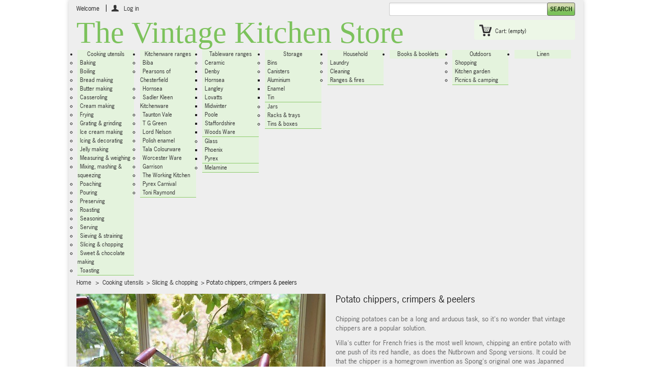

--- FILE ---
content_type: text/html; charset=utf-8
request_url: https://thevintagekitchenstore.co.uk/en/slicing-chopping/276-potato-chippers-crimpers-peelers.html
body_size: 8845
content:



<!DOCTYPE html PUBLIC "-//W3C//DTD XHTML 1.1//EN" "http://www.w3.org/TR/xhtml11/DTD/xhtml11.dtd">

<html xmlns="http://www.w3.org/1999/xhtml" xml:lang="en">

	<head>

		<title>Potato chippers, crimpers &amp; peelers - The Vintage Kitchen Store</title>
<meta name="alexaVerifyID" content="vqTxjnuBHAW6Cy7MNEu9Kg5YmyE" />

    <meta name="viewport" content="width=device-width, initial-scale=1">
    <script src="//use.typekit.net/gko8xqd.js"></script>
    <script>try{Typekit.load();}catch(e){}</script>
		<meta http-equiv="Content-Type" content="application/xhtml+xml; charset=utf-8" />

		<meta name="generator" content="PrestaShop" />

		<meta name="robots" content="index,follow" />

		<link rel="icon" type="image/vnd.microsoft.icon" href="https://thevintagekitchenstore.co.uk/img/favicon.ico?1709056238" />

		<link rel="shortcut icon" type="image/x-icon" href="https://thevintagekitchenstore.co.uk/img/favicon.ico?1709056238" />

		<script type="text/javascript">

			var baseDir = 'https://thevintagekitchenstore.co.uk/';

			var static_token = '1751231fee6b4406eef7da91dd837297';

			var token = '21fd51f13fe48bacaf4878b75f64d5c9';

			var priceDisplayPrecision = 2;

			var priceDisplayMethod = 0;

			var roundMode = 2;

		</script>


	
	<link href="/themes/vintagekitchenstore/css/global.css" rel="stylesheet" type="text/css" media="all" />

	
	<link href="/themes/vintagekitchenstore/css/product.css" rel="stylesheet" type="text/css" media="all" />

	
	<link href="/css/jquery.fancybox-1.3.4.css" rel="stylesheet" type="text/css" media="screen" />

	
	<link href="/themes/vintagekitchenstore/css/modules/blockuserinfo/blockuserinfo.css" rel="stylesheet" type="text/css" media="all" />

	
	<link href="/themes/vintagekitchenstore/css/modules/blocknewsletter/blocknewsletter.css" rel="stylesheet" type="text/css" media="all" />

	
	<link href="/themes/vintagekitchenstore/css/modules/blockcms/blockcms.css" rel="stylesheet" type="text/css" media="all" />

	
	<link href="/modules/blockcontact/blockcontact.css" rel="stylesheet" type="text/css" media="all" />

	
	<link href="/css/jquery.autocomplete.css" rel="stylesheet" type="text/css" media="all" />

	
	<link href="/themes/vintagekitchenstore/css/product_list.css" rel="stylesheet" type="text/css" media="all" />

	
	<link href="/themes/vintagekitchenstore/css/modules/blocksearch/blocksearch.css" rel="stylesheet" type="text/css" media="all" />

	
	<link href="/themes/vintagekitchenstore/css/modules/blockcart2/blockcart.css" rel="stylesheet" type="text/css" media="all" />

	
	<link href="/themes/vintagekitchenstore/css/modules/productscategory/productscategory.css" rel="stylesheet" type="text/css" media="all" />

	
	<link href="/modules/homecategories/homecategories.css" rel="stylesheet" type="text/css" media="all" />

	
	<link href="/css/jquery.cluetip.css" rel="stylesheet" type="text/css" media="all" />

	
	<link href="/themes/vintagekitchenstore/css/scenes.css" rel="stylesheet" type="text/css" media="all" />

	


	
	<script type="text/javascript" src="/js/jquery/jquery.min.js"></script>

	
	<script type="text/javascript" src="/js/jquery/jquery.easing.1.3.js"></script>

	
	<script type="text/javascript" src="/js/tools.js"></script>

	
	<script type="text/javascript" src="/js/jquery/jquery.fancybox-1.3.4.js"></script>

	
	<script type="text/javascript" src="/js/jquery/jquery.idTabs.modified.js"></script>

	
	<script type="text/javascript" src="/js/jquery/jquery.scrollTo-1.4.2-min.js"></script>

	
	<script type="text/javascript" src="/js/jquery/jquery.serialScroll-1.2.2-min.js"></script>

	
	<script type="text/javascript" src="/themes/vintagekitchenstore/js/tools.js"></script>

	
	<script type="text/javascript" src="/themes/vintagekitchenstore/js/product.js"></script>

	
	<script type="text/javascript" src="/js/jquery/jquery.autocomplete.js"></script>

	
	<script type="text/javascript" src="/themes/vintagekitchenstore/js/modules/blockcart2/ajax-cart.js"></script>

	
	<script type="text/javascript" src="/modules/productscategory/productscategory.js"></script>

	

		<script type="text/javascript">
var _gaq = _gaq || [];
_gaq.push(['_setAccount', 'UA-219051-31']);
// Recommanded value by Google doc and has to before the trackPageView
_gaq.push(['_setSiteSpeedSampleRate', 5]);

_gaq.push(['_trackPageview', 'product']);

(function() {
	var ga = document.createElement('script'); ga.type = 'text/javascript'; ga.async = true;
	ga.src = ('https:' == document.location.protocol ? 'https://ssl' : 'http://www') + '.google-analytics.com/ga.js';
	var s = document.getElementsByTagName('script')[0]; s.parentNode.insertBefore(ga, s);
})(); 
</script>


<!-- Module Blog for PrestaShop -->

<link href="https://thevintagekitchenstore.co.uk/modules/blockblog/views/css/blog.css" rel="stylesheet" type="text/css" media="all" />


<script type="text/javascript">
function show_arch(id,column){
	for(i=0;i<100;i++){
		//$('#arch'+i).css('display','none');
		$('#arch'+i+column).hide(200);
	}
	//$('#arch'+id).css('display','block');
	$('#arch'+id+column).show(200);
	
}
</script>



<link rel="alternate" type="application/rss+xml" href="https://thevintagekitchenstore.co.uk/modules/blockblog/rss.php" />

<!-- Module Blog for PrestaShop -->


	</head>

	

	<body id="product">
  <!-- Go to www.addthis.com/dashboard to customize your tools -->
<script type="text/javascript" src="//s7.addthis.com/js/300/addthis_widget.js#pubid=ra-54614b11473cf752" async="async"></script>


	
		
		<div id="page" class="container_9 clearfix">



			<!-- Header -->

			<div id="header" class="grid_9 alpha omega">

				<a id="header_logo" href="https://thevintagekitchenstore.co.uk/" title="The Vintage Kitchen Store">The Vintage Kitchen Store</a>

				<div id="header_right" class="grid_6 omega">

					
<!-- Block search module TOP -->
<div id="search_block_top">

	<form method="get" action="https://thevintagekitchenstore.co.uk/en/search" id="searchbox">
		<p>
			<label for="search_query_top"><!-- image on background --></label>
			<input type="hidden" name="orderby" value="position" />
			<input type="hidden" name="orderway" value="desc" />
			<input class="search_query" type="text" id="search_query_top" name="search_query" value="" />
			<input type="submit" name="submit_search" value="Search" class="button" />
	</p>
	</form>
</div>

	<script type="text/javascript">
	// <![CDATA[
	
		$('document').ready( function() {
			$("#search_query_top")
				.autocomplete(
					'https://thevintagekitchenstore.co.uk/en/search', {
						minChars: 3,
						max: 10,
						width: 500,
						selectFirst: false,
						scroll: false,
						dataType: "json",
						formatItem: function(data, i, max, value, term) {
							return value;
						},
						parse: function(data) {
							var mytab = new Array();
							for (var i = 0; i < data.length; i++)
								mytab[mytab.length] = { data: data[i], value: data[i].cname + ' > ' + data[i].pname };
							return mytab;
						},
						extraParams: {
							ajaxSearch: 1,
							id_lang: 1
						}
					}
				)
				.result(function(event, data, formatted) {
					$('#search_query_top').val(data.pname);
					document.location.href = data.product_link;
				})
		});
	
	// ]]>
	</script>
<!-- /Block search module TOP -->



<script type="text/javascript">
var CUSTOMIZE_TEXTFIELD = 1;
var customizationIdMessage = 'Customization #';
var removingLinkText = 'remove this product from my cart';
</script>

<!-- MODULE Block cart -->
<div id="cart_block" class="block exclusive">
	<h4>
		<a href="https://thevintagekitchenstore.co.uk/en/quick-order">Cart</a>
				<span id="block_cart_expand" class="hidden">&nbsp;</span>
		<span id="block_cart_collapse" >&nbsp;</span>
			</h4>
	<div class="block_content">
	<!-- block summary -->
	<div id="cart_block_summary" class="collapsed">
		<span class="ajax_cart_quantity" style="display:none;">0</span>
		<span class="ajax_cart_product_txt_s" style="display:none">products</span>
		<span class="ajax_cart_product_txt" >product</span>
		<span class="ajax_cart_total" style="display:none">£0.00</span>
		<span class="ajax_cart_no_product" >(empty)</span>
	</div>
	<!-- block list of products -->
	<div id="cart_block_list" class="expanded">
			<p  id="cart_block_no_products">No products</p>

		
		<p id="cart-prices">
			<span>Shipping</span>
			<span id="cart_block_shipping_cost" class="price ajax_cart_shipping_cost">£0.00</span>
			<br/>
									<span>Total</span>
			<span id="cart_block_total" class="price ajax_block_cart_total">£0.00</span>
		</p>
				<p id="cart-buttons">
						<!--<a href="https://thevintagekitchenstore.co.uk/en/quick-order" id="button_order_cart" class="exclusive_large" title="Check out"><span></span>Check out</a>-->
			<a href="https://thevintagekitchenstore.co.uk/en/quick-order" id="button_order_cart" class="exclusive_large" title="Check out"><span></span>Check out</a>
		</p>
	</div>
	</div>
</div>
<!-- /MODULE Block cart -->


<!-- Block user information module HEADER -->
<div id="header_user">
	<ul id="header_nav">
				<li id="shopping_cart">
			<a href="https://thevintagekitchenstore.co.uk/en/quick-order" title="Your Shopping Cart">Cart:</a>
			<span class="ajax_cart_quantity hidden">0</span>
			<span class="ajax_cart_product_txt hidden">product</span>
			<span class="ajax_cart_product_txt_s hidden">products</span>
							<span class="ajax_cart_total hidden">
																	£0.00
									</span>
						<span class="ajax_cart_no_product">(empty)</span>
		</li>
				<li id="your_account"><a href="https://thevintagekitchenstore.co.uk/en/my-account" title="Your Account">Your Account</a></li>
	</ul>
	<p id="header_user_info">
		Welcome
					<a href="https://thevintagekitchenstore.co.uk/en/my-account" class="login">Log in</a>
			</p>
</div>
<!-- /Block user information module HEADER -->
                </div>
				<!-- Menu -->
        <div class="sf-contener clearfix">
          <ul class="sf-menu clearfix">
            <li><a href="https://thevintagekitchenstore.co.uk/en/31-cooking-utensils">Cooking utensils</a><ul><li><a href="https://thevintagekitchenstore.co.uk/en/2-baking">Baking</a></li><li><a href="https://thevintagekitchenstore.co.uk/en/36-boiling-poaching">Boiling</a></li><li><a href="https://thevintagekitchenstore.co.uk/en/37-bread-making">Bread making</a></li><li><a href="https://thevintagekitchenstore.co.uk/en/38-butter-cream-making">Butter making</a></li><li><a href="https://thevintagekitchenstore.co.uk/en/299-casseroling">Casseroling</a></li><li><a href="https://thevintagekitchenstore.co.uk/en/301-cream-making">Cream making</a></li><li><a href="https://thevintagekitchenstore.co.uk/en/40-frying-toasting">Frying</a></li><li><a href="https://thevintagekitchenstore.co.uk/en/41-grating-grinding">Grating & grinding</a></li><li><a href="https://thevintagekitchenstore.co.uk/en/302-ice-cream-making">Ice cream making</a></li><li><a href="https://thevintagekitchenstore.co.uk/en/42-icing-decorating">Icing & decorating</a></li><li><a href="https://thevintagekitchenstore.co.uk/en/43-jelly-sweet-making">Jelly making</a></li><li><a href="https://thevintagekitchenstore.co.uk/en/44-measuring-weighing">Measuring & weighing</a></li><li><a href="https://thevintagekitchenstore.co.uk/en/45-mixing-beating-mashing-squeezing">Mixing, mashing & squeezing</a></li><li><a href="https://thevintagekitchenstore.co.uk/en/300-poaching">Poaching</a></li><li><a href="https://thevintagekitchenstore.co.uk/en/305-pouring">Pouring</a></li><li><a href="https://thevintagekitchenstore.co.uk/en/46-preserving">Preserving</a></li><li><a href="https://thevintagekitchenstore.co.uk/en/39-casseroling-roasting">Roasting</a></li><li><a href="https://thevintagekitchenstore.co.uk/en/48-seasoning">Seasoning</a></li><li><a href="https://thevintagekitchenstore.co.uk/en/49-serving">Serving</a></li><li><a href="https://thevintagekitchenstore.co.uk/en/47-pouring-sieving-straining">Sieving & straining</a></li><li><a href="https://thevintagekitchenstore.co.uk/en/50-slicing-chopping">Slicing & chopping</a></li><li><a href="https://thevintagekitchenstore.co.uk/en/306-sweet-chocolate-making">Sweet & chocolate making</a></li><li><a href="https://thevintagekitchenstore.co.uk/en/303-toasting">Toasting</a></li></ul></li><li><a href="https://thevintagekitchenstore.co.uk/en/32-kitchenware-ranges">Kitchenware ranges</a><ul><li><a href="https://thevintagekitchenstore.co.uk/en/51-utensils">Biba</a></li><li><a href="https://thevintagekitchenstore.co.uk/en/292-pearsons">Pearsons of Chesterfield</a></li><li><a href="https://thevintagekitchenstore.co.uk/en/277-hornsea">Hornsea</a></li><li><a href="https://thevintagekitchenstore.co.uk/en/57-stoneware">Sadler Kleen Kitchenware</a></li><li><a href="https://thevintagekitchenstore.co.uk/en/275-taunton-vale">Taunton Vale</a></li><li><a href="https://thevintagekitchenstore.co.uk/en/53-ceramics">T G Green</a></li><li><a href="https://thevintagekitchenstore.co.uk/en/278-lord-nelson">Lord Nelson</a></li><li><a href="https://thevintagekitchenstore.co.uk/en/54-enamel">Polish enamel</a></li><li><a href="https://thevintagekitchenstore.co.uk/en/52-cast-iron">Tala Colourware</a></li><li><a href="https://thevintagekitchenstore.co.uk/en/276-worcester">Worcester Ware</a></li><li><a href="https://thevintagekitchenstore.co.uk/en/59-tin">Garrison</a></li><li><a href="https://thevintagekitchenstore.co.uk/en/289-the-working-kitchen">The Working Kitchen</a></li><li><a href="https://thevintagekitchenstore.co.uk/en/55-glass">Pyrex Carnival</a></li><li><a href="https://thevintagekitchenstore.co.uk/en/273-to">Toni Raymond</a></li></ul></li><li><a href="https://thevintagekitchenstore.co.uk/en/29-tableware-ranges">Tableware ranges</a><ul><li><a href="https://thevintagekitchenstore.co.uk/en/60-ceramic">Ceramic</a><ul><li><a href="https://thevintagekitchenstore.co.uk/en/205-denby">Denby</a></li><li><a href="https://thevintagekitchenstore.co.uk/en/206-hornsea">Hornsea</a></li><li><a href="https://thevintagekitchenstore.co.uk/en/207-langley">Langley</a></li><li><a href="https://thevintagekitchenstore.co.uk/en/208-lovatts">Lovatts</a></li><li><a href="https://thevintagekitchenstore.co.uk/en/291-midwinter">Midwinter</a></li><li><a href="https://thevintagekitchenstore.co.uk/en/209-poole">Poole</a></li><li><a href="https://thevintagekitchenstore.co.uk/en/290-doverstone">Staffordshire</a></li><li><a href="https://thevintagekitchenstore.co.uk/en/211-woods-ware">Woods Ware</a></li></ul></li><li><a href="https://thevintagekitchenstore.co.uk/en/61-glass">Glass</a><ul><li><a href="https://thevintagekitchenstore.co.uk/en/233-phoenix">Phoenix</a></li><li><a href="https://thevintagekitchenstore.co.uk/en/235-pyrex">Pyrex</a></li></ul></li><li><a href="https://thevintagekitchenstore.co.uk/en/62-melamine">Melamine</a></li></ul></li><li><a href="https://thevintagekitchenstore.co.uk/en/33-storage">Storage</a><ul><li><a href="https://thevintagekitchenstore.co.uk/en/269-bins">Bins</a></li><li><a href="https://thevintagekitchenstore.co.uk/en/80-tins">Canisters</a><ul><li><a href="https://thevintagekitchenstore.co.uk/en/281-aluminium">Aluminium</a></li><li><a href="https://thevintagekitchenstore.co.uk/en/282-e">Enamel</a></li><li><a href="https://thevintagekitchenstore.co.uk/en/280-tin">Tin</a></li></ul></li><li><a href="https://thevintagekitchenstore.co.uk/en/77-jars">Jars</a></li><li><a href="https://thevintagekitchenstore.co.uk/en/271-racks">Racks & trays</a></li><li><a href="https://thevintagekitchenstore.co.uk/en/270-tins-boxes">Tins & boxes</a></li></ul></li><li><a href="https://thevintagekitchenstore.co.uk/en/34-household">Household</a><ul><li><a href="https://thevintagekitchenstore.co.uk/en/63-laundry">Laundry</a></li><li><a href="https://thevintagekitchenstore.co.uk/en/64-cleaning">Cleaning</a></li><li><a href="https://thevintagekitchenstore.co.uk/en/65-ranges-fires">Ranges & fires</a></li></ul></li><li><a href="https://thevintagekitchenstore.co.uk/en/19-books">Books & booklets</a></li><li><a href="https://thevintagekitchenstore.co.uk/en/35-outdoors">Outdoors</a><ul><li><a href="https://thevintagekitchenstore.co.uk/en/68-shopping">Shopping</a></li><li><a href="https://thevintagekitchenstore.co.uk/en/66-kitchen-garden">Kitchen garden</a></li><li><a href="https://thevintagekitchenstore.co.uk/en/67-picnics-camping">Picnics & camping</a></li></ul></li><li><a href="https://thevintagekitchenstore.co.uk/en/296-linen">Linen</a></li>
                      </ul>
        <div class="sf-right">&nbsp;</div>
        <script type="text/javascript" src="/modules/blocktopmenu/js/hoverIntent.js"></script>
        <script type="text/javascript" src="/modules/blocktopmenu/js/superfish-modified.js"></script>
        <link rel="stylesheet" type="text/css" href="/modules/blocktopmenu/css/superfish-modified.css" media="screen" />
				<!--/ Menu -->
        	

				</div>

			</div>



			<div id="columns" class="grid_9 alpha omega clearfix">

				<!-- Left -->

				<div id="left_column" class="column grid_2 alpha">

					
<!-- Block Newsletter module-->

<div id="newsletter_block_left" class="block">
	<h4>Newsletter</h4>
	<div class="block_content">
			<form action="https://thevintagekitchenstore.co.uk/en/" method="post">
			<p>
				<input type="text" name="email" size="18" value="your e-mail" onfocus="javascript:if(this.value=='your e-mail')this.value='';" onblur="javascript:if(this.value=='')this.value='your e-mail';" class="inputNew" /><input type="submit" value="ok" class="button_mini" name="submitNewsletter" />
				<input type="hidden" name="action" value="0" />
			</p>
		</form>
	</div>
</div>

<!-- /Block Newsletter module-->
















				</div>



				<!-- Center -->

				<div id="center_column" class=" grid_9">

	









<script type="text/javascript">

// <![CDATA[



// PrestaShop internal settings

var currencySign = '£';

var currencyRate = '1';

var currencyFormat = '1';

var currencyBlank = '0';

var taxRate = 0;

var jqZoomEnabled = false;



//JS Hook

var oosHookJsCodeFunctions = new Array();



// Parameters

var id_product = '276';

var productHasAttributes = true;

var quantitiesDisplayAllowed = true;

var quantityAvailable = 19;

var allowBuyWhenOutOfStock = false;

var availableNowValue = '';

var availableLaterValue = '';

var productPriceTaxExcluded = 0 - 0.000000;

var reduction_percent = 0;

var reduction_price = 0;

var specific_price = 0;

var specific_currency = false;

var group_reduction = '1';

var default_eco_tax = 0.000000;

var ecotaxTax_rate = 0;

var currentDate = '2026-01-20 10:24:16';

var maxQuantityToAllowDisplayOfLastQuantityMessage = 3;

var noTaxForThisProduct = true;

var displayPrice = 0;

var productReference = '';

var productAvailableForOrder = '1';

var productShowPrice = '1';

var productUnitPriceRatio = '0.000000';

var idDefaultImage = 747;



// Customizable field

var img_ps_dir = 'https://thevintagekitchenstore.co.uk/img/';

var customizationFields = new Array();







	

	customizationFields[0] = new Array();

	customizationFields[0][0] = 'img0';

	customizationFields[0][1] = 0;





// Images

var img_prod_dir = 'https://thevintagekitchenstore.co.uk/img/p/';

var combinationImages = new Array();





	

		combinationImages[0] = new Array();

		

			combinationImages[0][0] = 0;

		

	





combinationImages[0] = new Array();



	

		combinationImages[0][0] = 747;

	

		combinationImages[0][1] = 748;

	





// Translations

var doesntExist = 'The product does not exist in this model. Please choose another.';

var doesntExistNoMore = 'This product is no longer in stock';

var doesntExistNoMoreBut = 'with those attributes but is available with others';

var uploading_in_progress = 'Uploading in progress, please wait...';

var fieldRequired = 'Please fill in all required fields';





	// Combinations

	

		addCombination(46589, new Array('34060'), 1, 16.5, 0, -1, '', 0.00, 1);

	

		addCombination(45319, new Array('33730'), 1, 8.5, 0, -1, '', 0.00, 1);

	

		addCombination(45322, new Array('33733'), 0, 8.5, 0, -1, '', 0.00, 1);

	

		addCombination(45323, new Array('33734'), 1, 8.5, 0, -1, '', 0.00, 1);

	

		addCombination(45324, new Array('33735'), 4, 4.5, 0, -1, '', 0.00, 1);

	

		addCombination(46534, new Array('34020'), 1, 11.5, 0, -1, '', 0.00, 1);

	

		addCombination(45325, new Array('33737'), 3, 6.5, 0, -1, '', 0.00, 1);

	

		addCombination(45326, new Array('33738'), 1, 8.5, 0, -1, '', 0.00, 1);

	

		addCombination(45327, new Array('33740'), 2, 6.5, 0, -1, '', 0.00, 1);

	

		addCombination(45329, new Array('33741'), 1, 22.5, 0, -1, '', 0.00, 1);

	

		addCombination(45330, new Array('33742'), 1, 8.5, 0, -1, '', 0.00, 1);

	

		addCombination(45331, new Array('33743'), 2, 8.5, 0, -1, '', 0.00, 1);

	

		addCombination(45332, new Array('33744'), 1, 8.5, 0, -1, '', 0.00, 1);

	

		addCombination(45333, new Array('33745'), 0, 16.5, 0, -1, '', 0.00, 1);

	

	// Colors

	

		

	



//]]>

</script>




<!-- Breadcrumb -->
<div class="breadcrumb">
	<a href="https://thevintagekitchenstore.co.uk/" title="return to Home">Home</a>
			<span class="navigation-pipe" >&gt;</span>
					<a href="https://thevintagekitchenstore.co.uk/en/31-cooking-utensils" title="Cooking utensils">Cooking utensils</a><span class="navigation-pipe">&gt;</span><a href="https://thevintagekitchenstore.co.uk/en/50-slicing-chopping" title="Slicing &amp; chopping">Slicing &amp; chopping</a><span class="navigation-pipe">&gt;</span>Potato chippers, crimpers & peelers
			</div>
<!-- /Breadcrumb -->

<div id="primary_block" class="clearfix">



	



	



	<!-- right infos-->

	<div id="pb-right-column">

		<!-- product img-->

		<div id="image-block">

		

			<span id="view_full_size">

				<img src="https://thevintagekitchenstore.co.uk/276-747-large/potato-chippers-crimpers-peelers.jpg"  title="Potato chippers, crimpers &amp; peelers" alt="Potato chippers, crimpers &amp; peelers"  id="bigpic" width="489" height="398" />

				<span class="span_link">View full size</span>

			</span>

		

		</div>



		

		<!-- thumbnails -->

		<div id="views_block" class="clearfix">

		

		<div id="thumbs_list">

			<ul id="thumbs_list_frame">

				

					

					

					<li id="thumbnail_747">

						<a href="https://thevintagekitchenstore.co.uk/276-747-thickbox/potato-chippers-crimpers-peelers.jpg" rel="other-views" class="thickbox shown" title="Potato chippers, crimpers &amp; peelers">

							<img id="thumb_747" src="https://thevintagekitchenstore.co.uk/276-747-medium/potato-chippers-crimpers-peelers.jpg" alt="Potato chippers, crimpers &amp; peelers" height="80" width="80" />

						</a>

					</li>

					

					

					<li id="thumbnail_748">

						<a href="https://thevintagekitchenstore.co.uk/276-748-thickbox/potato-chippers-crimpers-peelers.jpg" rel="other-views" class="thickbox " title="Potato chippers, crimpers &amp; peelers">

							<img id="thumb_748" src="https://thevintagekitchenstore.co.uk/276-748-medium/potato-chippers-crimpers-peelers.jpg" alt="Potato chippers, crimpers &amp; peelers" height="80" width="80" />

						</a>

					</li>

					

				

			</ul>

		</div>

		

		</div>

		

		<p class="resetimg clear"><span id="wrapResetImages" style="display: none;"><img src="https://thevintagekitchenstore.co.uk/themes/vintagekitchenstore/img/icon/cancel_11x13.gif" alt="Cancel" width="11" height="13"/> <a id="resetImages" href="https://thevintagekitchenstore.co.uk/en/slicing-chopping/276-potato-chippers-crimpers-peelers.html" onClick="$('span#wrapResetImages').hide('slow');return (false);">Display all pictures</a></span></p>

		<!-- usefull links

		<ul id="usefull_link_block">

			

			<li class="print"><a href="javascript:print();">Print</a></li>

		</ul>-->

	</div>



	<!-- left infos-->

	<div id="pb-left-column">

		<h1>Potato chippers, crimpers &amp; peelers</h1>

	
		
		<div id="short_description_block">

			

				<div id="description_content" class="rte align_justify"><p><span style="font-size: 10pt;">Chipping potatoes can be a long and arduous task, so it's no wonder that vintage chippers are a popular solution.</span></p>
<p><span style="font-size: 10pt;"><span style="font-size: 10pt;">Villa's cutter for French fries is the most well known, chipping an entire potato with one push of its red handle, as does the Nutbrown and Spong versions. It could be that the chipper is a homegrown invention as Spong's original one was Japanned like its early bean slicers.<br /></span></span></p>
<p><span style="font-size: 10pt;"><span style="font-size: 10pt;">For a crinkle cut effect for fried potatoes or pie toppings, then the Nutbrown or Skyline potato crimpers - which co-ordinate with their other utensils - are a simple way to get a great decorative effect.</span></span></p>
<p><span style="font-size: 10pt;"><span style="font-size: 10pt;">And if you want a good, sturdy potato peeler for your mash, look no further than this page.<br /></span></span></p></div>

			

			

		</div>
		



		



		

		<!-- add to cart form-->

		<form id="buy_block" action="https://thevintagekitchenstore.co.uk/en/cart" method="post">



			<!-- hidden datas -->

			<p class="hidden">

				<input type="hidden" name="token" value="1751231fee6b4406eef7da91dd837297" />

				<input type="hidden" name="id_product" value="276" id="product_page_product_id" />

				<input type="hidden" name="add" value="1" />

				<input type="hidden" name="id_product_attribute" id="idCombination" value="" />

			</p>

			

			<div class="product_attributes">

				

				<!-- attributes -->

				<div id="attributes">

				

				

				<p>

					
          <label for="group_2097">Item :</label>

					

					<select name="group_2097" id="group_2097" onChange="javascript:findCombination();$('#wrapResetImages').show('slow');;">

						

							<option value="34060" title="Nutbrown Potato chipper &amp; French fry cutter, wooden handle">Nutbrown Potato chipper &amp; French fry cutter, wooden handle&nbsp;:&nbsp;1 available</option>

						

							<option value="33730" selected="selected" title="Nutbrown Potato crimper, light blue handle">Nutbrown Potato crimper, light blue handle&nbsp;:&nbsp;1 available</option>

						

							<option value="33733" title="Nutbrown Potato crimper, yellow handle">Nutbrown Potato crimper, yellow handle&nbsp;:&nbsp;0 available</option>

						

							<option value="33734" title="Nutbrown Potato peeler, red handle">Nutbrown Potato peeler, red handle&nbsp;:&nbsp;1 available</option>

						

							<option value="33735" title="Potato crimper, integral handle, steel">Potato crimper, integral handle, steel&nbsp;:&nbsp;4 available</option>

						

							<option value="34020" title="Potato peeler &amp; vegetable slicer, wooden handle">Potato peeler &amp; vegetable slicer, wooden handle&nbsp;:&nbsp;1 available</option>

						

							<option value="33737" title="Potato peeler, wooden handle">Potato peeler, wooden handle&nbsp;:&nbsp;3 available</option>

						

							<option value="33738" title="Prestige Potato peeler, red/white with black band handle">Prestige Potato peeler, red/white with black band handle&nbsp;:&nbsp;1 available</option>

						

							<option value="33740" title="Skyline Potato peeler, green with cream bands handle">Skyline Potato peeler, green with cream bands handle&nbsp;:&nbsp;2 available</option>

						

							<option value="33741" title="Spong Potato chipper, japanned">Spong Potato chipper, japanned&nbsp;:&nbsp;1 available</option>

						

							<option value="33742" title="Tala No 108 Potato &amp; veg baller, double-ended, green handle">Tala No 108 Potato &amp; veg baller, double-ended, green handle&nbsp;:&nbsp;1 available</option>

						

							<option value="33743" title="Tala No 108 Potato &amp; veg baller, double-ended, orange handle">Tala No 108 Potato &amp; veg baller, double-ended, orange handle&nbsp;:&nbsp;2 available</option>

						

							<option value="33744" title="Tala No 108 Potato &amp; veg baller, double-ended, red handle">Tala No 108 Potato &amp; veg baller, double-ended, red handle&nbsp;:&nbsp;1 available</option>

						

							<option value="33745" title="Villa French fry cutter, red handle">Villa French fry cutter, red handle&nbsp;:&nbsp;0 available</option>

						

					</select>

				</p>

				

				

				</div>

				



				<p id="product_reference" style="display: none;"><label for="product_reference">Reference : </label><span class="editable"></span></p>

				<!-- quantity wanted -->

				<p id="quantity_wanted_p">

					<label>Quantity :</label>

					<input type="text" name="qty" id="quantity_wanted" class="text" value="1" size="2" maxlength="3"  />

				</p>



				<!-- minimal quantity wanted -->

				<p id="minimal_quantity_wanted_p" style="display: none;">You must add <b id="minimal_quantity_label">1</b> as a minimum quantity to buy this product.</p>

				



				<!-- availability -->

				<p id="availability_statut" style="display: none;">


					</span>

				</p>



				<!-- number of item in stock -->

				

				<p id="pQuantityAvailable">

					<span id="quantityAvailable">19</span>

					<span  style="display: none;" id="quantityAvailableTxt">item in stock</span>

					<span  id="quantityAvailableTxtMultiple">items in stock</span>

				</p>

				

				<!-- Out of stock hook -->

				<p id="oosHook" style="display: none;">

					

				</p>



				

			</div>



			<div class="content_prices clearfix">

				<!-- prices -->

				

				<div class="price">

					

						

						

					

					

					<p class="our_price_display">

					

						<span id="our_price_display">£8.50</span>

							

					

					</p>

					

					

					

				</div>

				

				

				

				

				

				

				

				

				

				<p id="add_to_cart" class="buttons_bottom_block"><span></span><input type="submit" name="Submit" value="Add to cart" class="exclusive" /></p>

				

				

				

				<div class="clear"></div>

			</div>

			</form>

			

		

	</div>

</div>








<div class="clearfix blockproductscategory">
	<h2 class="productscategory_h2">11 other ranges in the same category:</h2>
	<div id="productscategory">
		<a id="productscategory_scroll_left" title="Previous" href="javascript:{}">Previous</a>		<div id="productscategory_list">
			<ul >
				<!----> 
				<li>
					<a href="https://thevintagekitchenstore.co.uk/en/slicing-chopping/275-bean-slicers.html" class="lnk_img" title="Bean slicers"><img src="https://thevintagekitchenstore.co.uk/275-745-medium/bean-slicers.jpg" alt="Bean slicers" /></a>
					<p class="product_name">
						<a href="https://thevintagekitchenstore.co.uk/en/slicing-chopping/275-bean-slicers.html" title="Bean slicers">Bean slicers</a>
					</p>
										<br />
										<!-- <a title="View" href="http://thevintagekitchenstore.co.uk/en/slicing-chopping/275-bean-slicers.html" class="button_small">View</a> -->
				</li>
				<!----> 
				<li>
					<a href="https://thevintagekitchenstore.co.uk/en/slicing-chopping/88-br.html" class="lnk_img" title="Bread boards"><img src="https://thevintagekitchenstore.co.uk/88-377-medium/br.jpg" alt="Bread boards" /></a>
					<p class="product_name">
						<a href="https://thevintagekitchenstore.co.uk/en/slicing-chopping/88-br.html" title="Bread boards">Bread boards</a>
					</p>
										<br />
										<!-- <a title="View" href="http://thevintagekitchenstore.co.uk/en/slicing-chopping/88-br.html" class="button_small">View</a> -->
				</li>
				<!----> 
				<li>
					<a href="https://thevintagekitchenstore.co.uk/en/slicing-chopping/87-brea.html" class="lnk_img" title="Bread knives"><img src="https://thevintagekitchenstore.co.uk/87-376-medium/brea.jpg" alt="Bread knives" /></a>
					<p class="product_name">
						<a href="https://thevintagekitchenstore.co.uk/en/slicing-chopping/87-brea.html" title="Bread knives">Bread knives</a>
					</p>
										<br />
										<!-- <a title="View" href="http://thevintagekitchenstore.co.uk/en/slicing-chopping/87-brea.html" class="button_small">View</a> -->
				</li>
				<!----> 
				<li>
					<a href="https://thevintagekitchenstore.co.uk/en/slicing-chopping/89-car.html" class="lnk_img" title="Carvers"><img src="https://thevintagekitchenstore.co.uk/89-378-medium/car.jpg" alt="Carvers" /></a>
					<p class="product_name">
						<a href="https://thevintagekitchenstore.co.uk/en/slicing-chopping/89-car.html" title="Carvers">Carvers</a>
					</p>
										<br />
										<!-- <a title="View" href="http://thevintagekitchenstore.co.uk/en/slicing-chopping/89-car.html" class="button_small">View</a> -->
				</li>
				<!----> 
				<li>
					<a href="https://thevintagekitchenstore.co.uk/en/slicing-chopping/248-chopping-boards.html" class="lnk_img" title="Chopping boards"><img src="https://thevintagekitchenstore.co.uk/248-451-medium/chopping-boards.jpg" alt="Chopping boards" /></a>
					<p class="product_name">
						<a href="https://thevintagekitchenstore.co.uk/en/slicing-chopping/248-chopping-boards.html" title="Chopping boards">Chopping boards</a>
					</p>
										<br />
										<!-- <a title="View" href="http://thevintagekitchenstore.co.uk/en/slicing-chopping/248-chopping-boards.html" class="button_small">View</a> -->
				</li>
				<!----> 
				<li>
					<a href="https://thevintagekitchenstore.co.uk/en/slicing-chopping/91-mea.html" class="lnk_img" title="Cleavers &amp; hammers"><img src="https://thevintagekitchenstore.co.uk/91-381-medium/mea.jpg" alt="Cleavers &amp; hammers" /></a>
					<p class="product_name">
						<a href="https://thevintagekitchenstore.co.uk/en/slicing-chopping/91-mea.html" title="Cleavers &amp; hammers">Cleavers &amp;...</a>
					</p>
										<br />
										<!-- <a title="View" href="http://thevintagekitchenstore.co.uk/en/slicing-chopping/91-mea.html" class="button_small">View</a> -->
				</li>
				<!----> 
				<li>
					<a href="https://thevintagekitchenstore.co.uk/en/slicing-chopping/307-egg-wedgers-slicers.html" class="lnk_img" title="Egg wedgers &amp; slicers"><img src="https://thevintagekitchenstore.co.uk/307-928-medium/egg-wedgers-slicers.jpg" alt="Egg wedgers &amp; slicers" /></a>
					<p class="product_name">
						<a href="https://thevintagekitchenstore.co.uk/en/slicing-chopping/307-egg-wedgers-slicers.html" title="Egg wedgers &amp; slicers">Egg wedgers...</a>
					</p>
										<br />
										<!-- <a title="View" href="http://thevintagekitchenstore.co.uk/en/slicing-chopping/307-egg-wedgers-slicers.html" class="button_small">View</a> -->
				</li>
				<!----> 
				<li>
					<a href="https://thevintagekitchenstore.co.uk/en/slicing-chopping/179-fruit-preparers.html" class="lnk_img" title="Fruit preparers"><img src="https://thevintagekitchenstore.co.uk/179-379-medium/fruit-preparers.jpg" alt="Fruit preparers" /></a>
					<p class="product_name">
						<a href="https://thevintagekitchenstore.co.uk/en/slicing-chopping/179-fruit-preparers.html" title="Fruit preparers">Fruit preparers</a>
					</p>
										<br />
										<!-- <a title="View" href="http://thevintagekitchenstore.co.uk/en/slicing-chopping/179-fruit-preparers.html" class="button_small">View</a> -->
				</li>
				<!----> 
				<li>
					<a href="https://thevintagekitchenstore.co.uk/en/slicing-chopping/90-her.html" class="lnk_img" title="Herb choppers"><img src="https://thevintagekitchenstore.co.uk/90-380-medium/her.jpg" alt="Herb choppers" /></a>
					<p class="product_name">
						<a href="https://thevintagekitchenstore.co.uk/en/slicing-chopping/90-her.html" title="Herb choppers">Herb choppers</a>
					</p>
										<br />
										<!-- <a title="View" href="http://thevintagekitchenstore.co.uk/en/slicing-chopping/90-her.html" class="button_small">View</a> -->
				</li>
				<!----> 
				<li>
					<a href="https://thevintagekitchenstore.co.uk/en/slicing-chopping/270-marmalade-cutters.html" class="lnk_img" title="Marmalade cutters"><img src="https://thevintagekitchenstore.co.uk/270-676-medium/marmalade-cutters.jpg" alt="Marmalade cutters" /></a>
					<p class="product_name">
						<a href="https://thevintagekitchenstore.co.uk/en/slicing-chopping/270-marmalade-cutters.html" title="Marmalade cutters">Marmalade...</a>
					</p>
										<br />
										<!-- <a title="View" href="http://thevintagekitchenstore.co.uk/en/slicing-chopping/270-marmalade-cutters.html" class="button_small">View</a> -->
				</li>
				<!----> 
				<li>
					<a href="https://thevintagekitchenstore.co.uk/en/slicing-chopping/92-ve.html" class="lnk_img" title="Vegetable slicers"><img src="https://thevintagekitchenstore.co.uk/92-749-medium/ve.jpg" alt="Vegetable slicers" /></a>
					<p class="product_name">
						<a href="https://thevintagekitchenstore.co.uk/en/slicing-chopping/92-ve.html" title="Vegetable slicers">Vegetable...</a>
					</p>
										<br />
										<!-- <a title="View" href="http://thevintagekitchenstore.co.uk/en/slicing-chopping/92-ve.html" class="button_small">View</a> -->
				</li>
							</ul>
		</div>
		<!--<a id="productscategory_scroll_right" title="Next" href="javascript:{}">Next</a>-->
	</div>
	<script type="text/javascript">
		$('#productscategory_list').trigger('goto', [6-3]);
	</script>
</div>




<!-- description and features -->





<!-- Customizable products -->













						</div><!-- Right -->				<div id="right_column" class="column grid_2 omega">					
<div id="contact_block" class="block">
	<h4>Contact us</h4>
	<div class="block_content clearfix">
			<p>Our hotline<br />is available 24/24</p>
								</form>
	</div>
</div>








<div id="blockblogcomm_block_right" class="last-comments-block block blockmanufacturer" >
	<h4 class="title_block">Latest Comments</h4>
	
       	<div class="block_content">
               
			    <ul class="bullet">
			    	
				    <li class="first_item">
			    		<a title="The parkin looks deliciously gooey. I can&#039;t wait to make it !" 
			    		
						    href="https://thevintagekitchenstore.co.uk/en/blog/post/bonfire-treats" 
						
						>
						The parkin looks deliciously gooey. I can&#039;t wait to make it !
			    		</a>
			    	</li>
			    	
			    </ul>
			     <p style="margin-top:10px;text-align:center">
			     
			    	 <a title="View all categories"  class="button" 
						href="https://thevintagekitchenstore.co.uk/en/blog/comments"><b>View all comments</b></a>
			     
				</p>
			    
     		</div>
</div>







				</div>			</div><!-- Footer -->			<div id="footer" class="grid_9 alpha omega clearfix">



	<!-- MODULE Block footer -->

	<div class="block_various_links" id="block_various_links_footer">

		<h4>Information</h4>

		<ul>
    
      <li class="first_item"><a href="/blog" title="Blog">Blog</a></li>

			<!-- <li class="first_item"><a href="http://thevintagekitchenstore.co.uk/en/prices-drop" title="Specials">Specials</a></li>
			<li class="item"><a href="http://thevintagekitchenstore.co.uk/en/new-products" title="New products">New products</a></li>

			<li class="item"><a href="http://thevintagekitchenstore.co.uk/en/best-sales" title="Top sellers">Top sellers</a></li>
			
			<li class="item"><a href="https://thevintagekitchenstore.co.uk/en/contact-us" title="Contact us">Contact us</a></li> -->

			
				
			
				
			
				
					<li class="item"><a href="https://thevintagekitchenstore.co.uk/en/content/1-delivery-and-returns" title="Delivery and returns">Delivery and returns</a></li>

				
			
				
			
				
					<li class="item"><a href="https://thevintagekitchenstore.co.uk/en/content/2-prop-supply" title="Prop supply">Prop supply</a></li>

				
			
				
					<li class="item"><a href="https://thevintagekitchenstore.co.uk/en/content/12-overseas-customers" title="Overseas customers">Overseas customers</a></li>

				
			
				
					<li class="item"><a href="https://thevintagekitchenstore.co.uk/en/content/4-about-us" title="About us">About us</a></li>

				
			
				
					<li class="item"><a href="https://thevintagekitchenstore.co.uk/en/content/6-privacy-policy" title="Privacy policy">Privacy policy</a></li>

				
			
				
					<li class="item"><a href="https://thevintagekitchenstore.co.uk/en/content/10-cookies" title="Cookies">Cookies</a></li>

				
			
				
					<li class="item"><a href="https://thevintagekitchenstore.co.uk/en/content/3-terms-and-conditions" title="Terms and conditions">Terms and conditions</a></li>

				
			
				
					<li class="item"><a href="https://thevintagekitchenstore.co.uk/en/content/5-media" title="Media">Media</a></li>

				
			
				
					<li class="item"><a href="https://thevintagekitchenstore.co.uk/en/content/7-contact-us" title="Contact us">Contact us</a></li>

				
			
			<!-- <li class="last_item">Powered by <a href="http://www.prestashop.com">PrestaShop</a>&trade;</li> -->

		</ul>

	</div>

	<!-- /MODULE Block footer -->



<!-- Block Newsletter module-->

<div id="newsletter_block_left" class="block">
	<h4>Newsletter</h4>
	<div class="block_content">
			<form action="https://thevintagekitchenstore.co.uk/en/" method="post">
			<p>
				<input type="text" name="email" size="18" value="your e-mail" onfocus="javascript:if(this.value=='your e-mail')this.value='';" onblur="javascript:if(this.value=='')this.value='your e-mail';" class="inputNew" /><input type="submit" value="ok" class="button_mini" name="submitNewsletter" />
				<input type="hidden" name="action" value="0" />
			</p>
		</form>
	</div>
</div>

<!-- /Block Newsletter module-->


<div class="clear"></div>
<br/>
















<div class="clear"></div></div>      <div id="credits">&copy;2026 The Vintage Kitchen Store <a href="https://netcentrics.co.uk/">Web Design Wales</a></div>		</div>		<script defer src="https://static.cloudflareinsights.com/beacon.min.js/vcd15cbe7772f49c399c6a5babf22c1241717689176015" integrity="sha512-ZpsOmlRQV6y907TI0dKBHq9Md29nnaEIPlkf84rnaERnq6zvWvPUqr2ft8M1aS28oN72PdrCzSjY4U6VaAw1EQ==" data-cf-beacon='{"version":"2024.11.0","token":"117327d555bf41e28dcb2489ad0e531d","r":1,"server_timing":{"name":{"cfCacheStatus":true,"cfEdge":true,"cfExtPri":true,"cfL4":true,"cfOrigin":true,"cfSpeedBrain":true},"location_startswith":null}}' crossorigin="anonymous"></script>
</body></html>

--- FILE ---
content_type: text/css
request_url: https://thevintagekitchenstore.co.uk/themes/vintagekitchenstore/css/global.css
body_size: 2141
content:
/* ##################################################################################################
	PRESTASHOP CSS
################################################################################################## */

@import url("globalBASE.css");

/* ************************************************************************************************
      structure
************************************************************************************************ */
#page { margin-top: 5px; }
	#header {z-index:10}
	#columns {z-index:1}
		#left_column { display: none; }
		#center_column {}
		#right_column { display: none; }
	#footer {}
/*MAIN PAGE COLOUR*/
#page,body #page #footer,body #page #footer h4, body #page #footer a, body #page #footer li a {background-color: #eeeeee;} /*usually 'cornsilk'*/
	
body,div,dl,dt,dd,ul,ol,li,h1,h2,h3,h4,h5,h6,pre,code,form,fieldset,legend,input,button,textarea,p,blockquote,th,td{font-family:Arial, Helvetica, sans-serif;}
	
#header_logo { font-size:60px; line-height: 110px; color: #7cc25c; font-family:Georgia, "Times New Roman", Times, serif; text-decoration:none; float: none; position: absolute; }
	
#reinsurance_block { display: none; }

#page .sf-contener { border-top: 1px solid #333; }
#page .sf-right { display:none; }
#page .sf-menu { background:none; box-shadow: none; -moz-box-shadow:none; -webkit-box-shadow: none; padding: 0; }
#page .sf-menu li { background:white; margin:0; padding:0; }
#page .sf-menu li a { background:#e4f3dd; border:none; }
#page .sf-menu li a:hover, #page .sf-menu li a:hover  { background:#e0efd9; }
#page .sf-menu a { line-height:20px; border: 1px solid #333; color: #333; text-shadow: none; }
#page .sf-shadow { background:none; }
#page .sf-menu .sf-sub-indicator { display:none; }
#page .sf-menu li:hover ul, #page .sf-menu li.sfHover ul { top: 22px; }

@media screen and (min-width:965px){
body #page .sf-menu > li {margin-right:12px;width:11.3%;}
}
@media screen and (max-width:964px){
body #page .sf-menu > li {margin-right:6px;width:10%;}
}
@media screen and (max-width:920px){
body #page .sf-menu > li {margin-right:2px;width:10%;}
}


#page #search_block_top { position: relative; top: 0; float: right; }
#page #header_right { margin-bottom: 20px; }
#page #header_right #header_user { width: 585px; }
#page #header_user_info { clear: none; margin-top: -30px; float: left; }

#page #footer, #page #footer h4, #page #footer a, #page #footer li a { color: #333; background: #fff; }

#page .editorial_block {margin-bottom:0;}
#homepage_bannerPic {width:100%; height:160px; background: #fff url('/themes/vintagekitchenstore/img/home-banner.jpg') no-repeat left top;}

.breadcrumb { margin-bottom: 10px; }
#credits {float:left;clear:both;width:100%;border-top:1px solid #333;padding:10px;color:#999;}
#credits a, #credits a:link {float:right;color:#999;}
#search_block_top input[type="text"] {margin-right:-5px;}
#search_block_top .button {border:1px solid #666 !important;margin-left:0;}

.confirmation, .warning, #search h3.nbresult {background:#e0efd9;border-color:#c0cfb9;}
#facebook, #twitter, #pinterest {width:32px;height:32px;margin:0 5px 10px;float:left;text-indent:-5000px;}
#pinterest {text-indent:0;}
#facebook {background: url('../img/icon/facebook.png') left top no-repeat; }
#twitter {background: url('../img/icon/twitter.png') left top no-repeat; }
#block_various_links_footer h4 {display:none;}

#footer #newsletter_block_left { padding:15px 0;border:none;background:none; }
#footer #newsletter_block_left h4 { text-transform:none; font-size:11px; padding:7px 0; }

#center_column .sortPagiBar {display:none;}
#center_column .content_sortPagiBar {margin:0;}
div.pagination {margin:0;}

#product_list li .center_block {border-right:none !important;}

#product_list { margin-top: 0; }
#product_list ul { margin-top: 0; }
#product_list li { width: 235px; float:left; margin: 10px 12px 5px 0; border-bottom: none; padding: 0;border:none !important;-moz-border-radius:0 !important;-webkit-border-radius:0 !important;border-radius:0 !important;margin-bottom:0 !important;padding:0 !important;}
#product_list img{width:235px;height:188px;padding:0 !important;}

#product_list li:nth-child(4n) { margin-right: 0; }
#product_list li a { text-align: left; font-size: 13px; display: block; line-height: 20px;font-weight:normal;}
#product_list li a:hover{text-decoration:underline;color:#444}

#product_list li .cat_name { float:left; margin-bottom: 0.2em; }
#product_list li .left_block, #product_list li .right_block {display:none;}

#container_express_checkout {width:150px;height:30px;background-color:#e0efd9;padding:0 !important;float:left !important;-moz-border-radius:15px;-webkit-border-radius:15px;text-align:center !important;margin:10px 303px !important; font-size:14px; }
#product #container_express_checkout {margin:10px 170px !important;}
#container_express_checkout:hover {background-color:#7cc25c;}
#container_express_checkout > span { line-height:30px;}
#product #columns h1, #product #columns h2 {font-family:Arial, Helvetica, sans-serif;font-weight:normal;}

h2.productscategory_h2 {margin:20px 0 !important;}
#productscategory_list li a img {border: none !important;}

#availability_statut span#availability_value {background:#7cc25c !important; }

#cart_voucher .submit input.button, .cart_total_price #total_price p, #order-opc h2 span {border:1px solid #7cc25c;background-color:#e0efd9;background-image:none;color:#333;text-shadow:none;}
.cart_total_price #total_price p {border:none;}
#container_express_checkout {margin:0 auto;}
/* 5th Nov 2014 - new fonts etc */
body { font: 11px/14px "news-gothic-std",Arial,Helvetica,sans-serif; }
#header div, #columns, #footer, #credits {font-family:"news-gothic-std",Arial,Helvetica,sans-serif !important; }
#header div *, #columns *, #footer *, #credits * {font-family:"news-gothic-std",Arial,Helvetica,sans-serif !important; }
#description_content { line-height:1.4;}
#header div, #columns, #footer, #credits {font-family:"news-gothic-std",Arial,Helvetica,sans-serif !important; }
#header div *, #columns *, #footer *, #credits * {font-family:"news-gothic-std",Arial,Helvetica,sans-serif !important; }
#description_content { line-height:1.4;}
#page .sf-contener { border-top:none;}
#footer li { padding:3px 0px; }
#footer #newsletter_block_left h4 { padding: 3px 0px; }
#footer #newsletter_block_left { clear:left; padding:0 10px 15px 10px; }
#footer .block_various_links { padding: 15px 10px 0 10px !important; }
#newsletter_block_left input.inputNew { width: 130px; }
#page .sf-menu {padding-bottom:7px;}
#page .sf-menu a { line-height:17px; }
/*
div.home_categories li, #subcategories li, #product_list li { margin: 10px 21px 21px 0px !important; width: 229px !important; height:183px !important; }
div.home_categories img, #subcategories img, #product_list img {width: 229px !important; height:183px !important; } */
#page #subcategories li .cat_name {margin-bottom:0;}
div.home_categories li:nth-child(4n), #subcategories li:nth-child(4n), #product_list li:nth-child(4n) {margin-right:0px !important;}
#page .sf-menu li { text-align: left; background-color: #e4f3DD; }
#page .sf-menu li a { padding: 0 5px !important; }
#page .sf-menu {width:978px;padding-left:2px;} /*allow for 8 li elements - 978 doesn't divide exactly */
#page .sf-menu > li { background-color: #e4f3DD; text-align: center; }
h1 {margin-bottom:1em;}
#product #pb-left-column h1 {padding-bottom:0;}
p {padding-bottom:1em;}
#product h2.productscategory_h2 {font-size:16px;}
#product #pb-left-column #buy_block label {text-align: left;width:60px;}
#product .content_prices {margin-left:0px;}
#product .our_price_display {color: #008700;}
#product h2.productscategory_h2 {padding: 5px 0 10px 0;margin:10px 0;}
body #header_user #shopping_cart {background-color: #EDF7E7; overflow:hidden;}
body #cart_block .block_content {background-color: #EDF7E7;border-style:solid;border-color: #7CC25C; border-width: 1px; border-top:none;padding-bottom:22px; border-radius:3px; }
body #cart_block .block_content {border-width:0 !important;}
body #header_user #shopping_cart {padding-left:41px;}
body #product_list li h3 {padding: 0;}
body #search_block_top .button {background-color:#7cc25c; background-image:none; color:#274519;border-radius:3px;border:1px solid #5EA53D;}
body #search_block_top .button {background: #d2dbae;
background: -moz-linear-gradient(top, #d2dbae 0%, #d2dbae 25%, #7cc25b 75%, #7cc25b 100%);
background: -webkit-gradient(left top, left bottom, color-stop(0%, #d2dbae), color-stop(25%, #d2dbae), color-stop(75%, #7cc25b), color-stop(100%, #7cc25b));
background: -webkit-linear-gradient(top, #d2dbae 0%, #d2dbae 25%, #7cc25b 75%, #7cc25b 100%);
background: -o-linear-gradient(top, #d2dbae 0%, #d2dbae 25%, #7cc25b 75%, #7cc25b 100%);
background: -ms-linear-gradient(top, #d2dbae 0%, #d2dbae 25%, #7cc25b 75%, #7cc25b 100%);
background: linear-gradient(to bottom, #d2dbae 0%, #d2dbae 25%, #7cc25b 75%, #7cc25b 100%);
filter: progid:DXImageTransform.Microsoft.gradient( startColorstr='#d2dbae', endColorstr='#7cc25b', GradientType=0 );}
#search_block_top #search_query_top {border-radius:3px;border:1px solid #5EA53D;box-shadow:inset 0 0 2px #999;}
body #quantity_wanted_p input {margin-left:3px;}
#page ul.sf-menu > li {box-shadow:none;}
#page ul.sf-menu li li {box-shadow:none; border-bottom:none;}
#page ul.sf-menu ul {border-bottom:1px solid #8ECC6D;padding:0;}
body #page ul.sf-menu > li:hover > ul {display:block; visibility:visible;}

body #search_block_top #search_query_top{border-color:#ccc;box-shadow: none;}

/*Blog Styling*/
ul.bullet.cmslist {list-style-type: none;padding:0 10px !important;}
#cms .rte {padding:0 10px;}

/*NB styles placed after the next line break - so place above*/
body #page .sf-menu > li:nth-last-child(1) {margin-right:0px !important;)



--- FILE ---
content_type: text/css
request_url: https://thevintagekitchenstore.co.uk/themes/vintagekitchenstore/css/product.css
body_size: -303
content:
/* ##################################################################################################
	PRESTASHOP CSS
################################################################################################## */

@import url("productBASE.css");

/* ************************************************************************************************
      structure
************************************************************************************************ */

/* #pb-right-column { width: 464px; }
#pb-left-column { width: 485px; } */
#pb-right-column { width: 489px; clear:left; margin-left: 0;}
#pb-left-column { width: 469px; margin-left: 20px;}
#attributes select {width:auto;}
#pb-right-column #image-block img {border:none;}
#pb-left-column #buy_block label {width:90px;}
.content_prices {text-align:inherit;margin-left:90px;}
.content_prices #add_to_cart {float:none;}

--- FILE ---
content_type: text/css
request_url: https://thevintagekitchenstore.co.uk/themes/vintagekitchenstore/css/modules/blockuserinfo/blockuserinfo.css
body_size: -152
content:
/* block top user information */

#header_right #header_user {
	clear:both;
	float: right;
	margin-top:8px;
	width: 535px;
}

#header_user #header_nav {
	list-style-type:none;
	float:right;
}

/* cart */
#header_user #shopping_cart {
	padding:15px 27px 10px 43px;
	width: 130px;/* 200 */
	-moz-border-radius: 3px;
	-webkit-border-radius: 3px;
	border-radius: 3px;
	background: url('../../../img/icon/cart.gif') no-repeat 10px 9px #eee;
	cursor:pointer
}
#header_user #shopping_cart .ajax_cart_quantity { font-weight:bold; font-size:18px }
#header_user #shopping_cart .ajax_cart_total { display:none !important; }


/* account */
#header_user #your_account {display:none;}
#header_user #your_account a { background-image: url('../../../img/icon/my-account.gif') }

/* user infos */ 
#header_user_info {
	clear:both;
	float:right;
	margin-top:10px;
	padding:0;
	font-size:12px
}
#header_user_info a {
	display:inline-block;
	margin:0 0 0 10px;
	padding:3px 0 0 34px;
	line-height: 11px;
	border-left:1px solid #000
}
*:first-child+html #header_user_info a {line-height:14px;}
#header_user_info a.login {background: url('../../../img/icon/login.gif') no-repeat 10px 0}
#header_user_info a.logout {background: url('../../../img/icon/logout.png') no-repeat 10px -1px}

--- FILE ---
content_type: text/css
request_url: https://thevintagekitchenstore.co.uk/themes/vintagekitchenstore/css/modules/blocknewsletter/blocknewsletter.css
body_size: -134
content:
/* Block newsletter */
#newsletter_block_left {
	padding:7px;
	border:1px solid #ccc;
	background:#eee;
}
#newsletter_block_left h4 {
	padding:0 0 12px 28px;
	color:#666;
	text-shadow:0 1px 0 #fff;
	background:url(../../../img/icon/newsletter.png) no-repeat 0 0 transparent;
}
#newsletter_block_left p {padding:0;}

#newsletter_block_left input.inputNew {
	position: relative;
   top: -1px;
	padding:0 5px;
	height:21px;
	width:150px;
	border:1px solid #ccc;
	border-right:none;
	-moz-border-radius-topleft: 3px;
	-moz-border-radius-bottomleft: 3px;
	-webkit-border-radius-topleft: 3px;
	-webkit-border-radius-bottomleft: 3px;
	border-top-left-radius: 3px;
	border-bottom-left-radius: 3px;
	font-size:10px;
	color:#999;
}
*:first-child+html #newsletter_block_left input.inputNew {position:static;}/* hack ie 7 */

#newsletter_block_left input.button_mini {
	height:23px;
	width:24px;
	border:0;
	text-indent:-5000px;
	background:url(../../../img/bg_bt_newsletter_ok.png) no-repeat 0 0;
	cursor:pointer
}
*:first-child+html #newsletter_block_left input.button_mini {padding-left:24px !important;}/* hack ie 7 */
/*\*//*/div.madiv {
#newsletter_block_left input.button_mini {
	position:relative;
	top: 4px;
}/* hack ie 8 */
}/* */


--- FILE ---
content_type: text/css
request_url: https://thevintagekitchenstore.co.uk/themes/vintagekitchenstore/css/modules/blockcms/blockcms.css
body_size: -346
content:
/* footer */
#footer .block_various_links {padding:15px 10px;}

/* Block CMS links */
.informations_block_left li {border-bottom:1px dotted #eee}
.informations_block_left li.last {	border:none;}
	.informations_block_left li a {
		display:block;
		padding:7px 11px 5px 22px;
		color:#333;
	}

--- FILE ---
content_type: text/css
request_url: https://thevintagekitchenstore.co.uk/themes/vintagekitchenstore/css/modules/blocksearch/blocksearch.css
body_size: -262
content:
/* block top search */
#search_block_top {
	position:absolute;
	top:44px;
	left:0;
}
#search_block_top p {padding:0;}
#search_block_top #search_query_top {
	padding:0 5px;
	height:24px;
	width:300px;/* 310 */
	border:1px solid #666;
	border-right:1px solid #fff !important;
	color:#666;
	background:url(../../../img/bg_search_input.png) repeat-x 0 0 #fff;
}

#search_block_top .button {
	border:none;
	border-radius:0;
	color:#fff;
	text-transform:uppercase;
	background:url(../../../img/bg_search_submit.png) repeat-x 0 0 #101010;
}

/*\*//*/div.madiv {
#search_block_top .button {top: 5px;} /* hack ie 8 */
}/* */


--- FILE ---
content_type: text/css
request_url: https://thevintagekitchenstore.co.uk/themes/vintagekitchenstore/css/scenes.css
body_size: 358
content:

/*TMP*/
#scenes .cluetip span{
	background:transparent url(../img/icon/cible.gif) no-repeat scroll center center;
	color:black;
	display:block;
	font-size:1.1em;
	font-weight:bold;
	height:23px;
	padding-top:5px;
	text-align:center;
	width:23px;
}
/*TMP*/
.thumbs_banner{
	margin:10px auto;
	padding:2px 0;
	height: 60px !important;
	width:100%;
	border-top:1px solid #ccc;
	border-bottom:1px solid #ccc;
}

.thumbs_banner .space-keeper{
	width:21px;
	float:left;
	display:block;
	height:100%;
}

.thumbs_banner .space-keeper a.prev{
	display:none;
	width:21px;
	text-align:center;
	font-size:1.5em;
	text-decoration:none;
	background:url(../img/icon/serial_scroll_left.gif) no-repeat 0 0 #eee;
}
#scenes_list{
	overflow:hidden;
	float:left;
	width:478px;
}
#scenes_list ul{
	list-style-type:none;
}

#scenes_list li{
	float:left;
}

#scenes_list a{
	display:block;
}

.thumbs_banner a.next {
	float:left;
	display:block;
	width:21px;
	text-align:center;
	font-size:1.5em;
	text-decoration:none;
	background:url(../img/icon/serial_scroll_right.gif) no-repeat 0 0 #ddd;
}

/* Cluetip design ****************************************************************************** */
#scenes .screen_scene {
	margin:0 auto;padding: 0;
}

#scenes a.cluetip{
	display:block;
	position:absolute;
	text-decoration:none;
}

.cluetip-product_scene {
	padding:10px;
	border:7px solid #999;
	-moz-border-radius:3px;
	-webkit-border-radius:3px;
   border-radius:3px;
	text-align:left;
	background:#fff;
	opacity:0.95;
}

.cluetip-product_scene #cluetip-close{
	text-align:right;
	float:right;
}

.cluetip-product_scene img {
	float:left;
	margin-right:10px;
	border:1px solid #ccc
}
.cluetip-product_scene h4{
	display:inline-block;
	margin-bottom:5px;
	padding:0 !important;
	font-size:12px;
}

.cluetip-product_scene .clear {margin:0; padding:0}
.cluetip-product_scene .clear a {
	/*float:left;*/
	margin-top:2px;
}

.cluetip-product_scene p.description{
	float:left;
	padding:0;
	width:140px;
	color:#666
}

.cluetip-product_scene div.prices{
	float:right;
	position:relative;
	width:65px;
	text-align:right;
}
.cluetip-product_scene .new {
	position:absolute;
	top:0;
	right:0;
   display: inline-block;
   padding: 1px 5px;
   font-weight: bold;
   font-size: 10px;
   color: #fff;
   text-transform: uppercase;
	background: none repeat scroll 0 0 #9B0000
}
.cluetip-product_scene .price{
	padding-top:18px;
	font-weight:bold;
	font-size:13px;
	color:#990000
}
.cluetip-product_scene .on_sale, .cluetip-product_scene .discount {
	display:block;
	font-weight:bold;
	color:#DA0F00;
	text-transform:uppercase;
}
/* END Cluetip design */


--- FILE ---
content_type: text/css
request_url: https://thevintagekitchenstore.co.uk/themes/vintagekitchenstore/css/globalBASE.css
body_size: 8781
content:
/* ##################################################################################################
	PRESTASHOP CSS
################################################################################################## */

@import url("grid_prestashop.css");

/* ****************************************************************************
      reset
**************************************************************************** */
html{color:#000;background:#FFF;}
body,div,dl,dt,dd,ul,ol,li,h1,h2,h3,h4,h5,h6,pre,code,form,fieldset,legend,input,button,textarea,p,blockquote,th,td{margin:0;padding:0}
table{border-collapse:collapse;border-spacing:0}
fieldset,img{border:0}
address,caption,cite,code,dfn,em,th,var,optgroup{font-style:inherit;font-weight:inherit}
del,ins{text-decoration:none}
caption,th{text-align:left}
h1,h2,h3,h4,h5,h6{font-size:100%}
q:before,q:after{content:''}
abbr,acronym{border:0;font-variant:normal}
sup{vertical-align:baseline}
sub{vertical-align:baseline}
legend{color:#000}
input,button,textarea,select,optgroup,option{font-family:inherit;font-size:inherit;font-style:inherit;font-weight:inherit}
input,button,textarea,select{font-size:100%}
a {cursor:pointer}

.clearfix:before,
.clearfix:after {
   content: ".";
   display: block;
   height: 0;
   overflow: hidden
}
.clearfix:after {clear: both}
.clearfix {zoom: 1}


/* ************************************************************************************************
      struture
************************************************************************************************ */
#page {}
	#header {z-index:10}
	#columns {z-index:1}
		#left_column {}
		#center_column {}
		#right_column {}
	#footer {}


/* ************************************************************************************************
      generic style
************************************************************************************************ */
body{
	font:normal 11px/14px Arial, Helvetica, sans-serif;
	color:#222;
	background:#fff
}

/* positionnement ****************************************************************************** */
.hidden {display:none}
.f_right {float:right}

/* title *************************************************************************************** */
h1 {
	margin-bottom:20px;
	font-size:24px;
	line-height: 22px
}
h2 {
	padding-bottom:20px;
	font-size:18px
}
h3 {
	padding-bottom:20px;
	font-size:16px
}
h4 {
	padding-bottom:20px;
	font-size:14px
}

/* text **************************************************************************************** */
p {padding-bottom:20px}

.warning {
	margin:0 0 10px 0;
	padding:10px;
	border:1px solid #e6db55;
	font-size:13px;
	background:#ffffe0
}
.error {
	margin:0 0 10px 0;
	padding:10px;
	border:1px solid #990000;
	font-size:13px;
	background:#ffcccc
}
.error ol {margin-left:20px}
.error p.lnk {
	margin-top:20px;
	padding:0;
	font-size:11px
}
.required {color:#990000}

/* link **************************************************************************************** */
a, a:active, a:visited {
	color:#333;
	text-decoration:none
}
	a:hover {text-decoration:underline}

/*buttons ************************************************************************************** */
input.button_mini, input.button_small, input.button, input.button_large,
input.button_mini_disabled, input.button_small_disabled, input.button_disabled, input.button_large_disabled,
input.exclusive_mini, input.exclusive_small, input.exclusive, input.exclusive_large,
input.exclusive_mini_disabled, input.exclusive_small_disabled, input.exclusive_disabled, input.exclusive_large_disabled,
a.button_mini, a.button_small, a.button, a.button_large,
a.exclusive_mini, a.exclusive_small, a.exclusive, a.exclusive_large,
span.button_mini, span.button_small, span.button, span.button_large,
span.exclusive_mini, span.exclusive_small, span.exclusive, span.exclusive_large, span.exclusive_large_disabled {
	position:relative;
	display:inline-block;
	padding:5px 7px;
	border:1px solid #7cc25c;
	-moz-border-radius: 3px;
	-webkit-border-radius: 3px;
	border-radius: 3px;
	font-weight:bold;
	color:#000;
	background:url(../img/bg_bt.gif) repeat-x 0 0 #7cc25c;
	cursor: pointer;
}
*:first-child+html input.button_mini, *:first-child+html input.button_small, *:first-child+html input.button, *:first-child+html input.button_large,
*:first-child+html input.button_mini_disabled, *:first-child+html input.button_small_disabled, *:first-child+html input.button_disabled, *:first-child+html input.button_large_disabled,
*:first-child+html input.exclusive_mini, *:first-child+html input.exclusive_small, *:first-child+html input.exclusive, *:first-child+html input.exclusive_large,
*:first-child+html input.exclusive_mini_disabled, *:first-child+html input.exclusive_small_disabled, *:first-child+html input.exclusive_disabled, *:first-child+html input.exclusive_large_disabled {
	border:none
}


/* input button */
input.button_mini, input.button_small, input.button, input.button_large,
input.button_mini_disabled, input.button_small_disabled, input.button_disabled, input.button_large_disabled,
input.exclusive_mini, input.exclusive_small, input.exclusive, input.exclusive_large,
input.exclusive_mini_disabled, input.exclusive_small_disabled, input.exclusive_disabled, input.exclusive_large_disabled {
	/*padding-bottom: 2px*/
}

/* disabled button */
input.button_mini_disabled, input.button_small_disabled, input.button_disabled, input.button_large_disabled,
input.exclusive_mini_disabled, input.exclusive_small_disabled, input.exclusive_disabled, input.exclusive_large_disabled,
span.button_mini, span.button_small, span.button, span.button_large,
span.exclusive_mini, span.exclusive_small, span.exclusive, span.exclusive_large, span.exclusive_large_disabled {
	/*background-position: left -36px;
	cursor: default;
	color: #888!important*/
}

/* exclusive button */
input.exclusive_mini, input.exclusive_small, input.exclusive, input.exclusive_large,
input.exclusive_mini_disabled, input.exclusive_small_disabled, input.exclusive_disabled, input.exclusive_large_disabled,
a.exclusive_mini, a.exclusive_small, a.exclusive, a.exclusive_large,
span.exclusive_mini, span.exclusive_small, span.exclusive, span.exclusive_large, span.exclusive_large_disabled {
	/*color: white!important*/
}

/* exclusive disabled button */
input.exclusive_mini_disabled, input.exclusive_small_disabled, input.exclusive_disabled, input.exclusive_large_disabled, span.exclusive_mini, span.exclusive_small, span.exclusive, span.exclusive_large {
	/*color: #488c40!important*/
}

/* hover button */
input.button_mini:hover, input.button_small:hover, input.button:hover, input.button_large:hover,
input.exclusive_mini:hover, input.exclusive_small:hover, input.exclusive:hover, input.exclusive_large:hover,
a.button_mini:hover, a.button_small:hover, a.button:hover, a.button_large:hover,
a.exclusive_mini:hover, a.exclusive_small:hover, a.exclusive:hover, a.exclusive_large:hover {
	text-decoration:none;
	background-position: left -50px
}

/* exclusive hover button */
input.exclusive_mini:hover, input.exclusive_small:hover, input.exclusive:hover, input.exclusive_large:hover, a.exclusive_mini:hover, a.exclusive_small:hover, a.exclusive:hover, a.exclusive_large:hover {
	/*color: white!important*/
}

/* active button */
input.button_mini:active, input.button_small:active, input.button:active, input.button_large:active,
input.exclusive_mini:active, input.exclusive_small:active, input.exclusive:active, input.exclusive_large:active,
a.button_mini:active, a.button_small:active, a.button:active, a.button_large:active,
a.exclusive_mini:active, a.exclusive_small:active, a.exclusive:active, a.exclusive_large:active {
	background-position: left -100px
}

/* classic buttons */
input.button_mini, input.button_mini_disabled, input.exclusive_mini, input.exclusive_mini_disabled, a.button_mini, a.exclusive_mini, span.button_mini, span.exclusive_mini {
	/*width: 30px;
	background-image: url('../img/button-mini.png')*/
}
input.button_small, input.button_small_disabled, input.exclusive_small, input.exclusive_small_disabled, a.button_small, a.exclusive_small, span.button_small, span.exclusive_small {
	/*width: 60px;
	background-image: url('../img/button-small.png')*/
}
input.button, input.button_disabled, input.exclusive, input.exclusive_disabled, a.button, a.exclusive, span.button, span.exclusive {
	/*width: 120px;
	background-image: url('../img/button-medium.png')*/
}
input.button_large, input.button_large_disabled, input.exclusive_large, input.exclusive_large_disabled, a.button_large, a.exclusive_large, span.button_large, span.exclusive_large, span.exclusive_large_disabled {
	/*width: 180px;
	background-image: url('../img/button-large.png')*/
}

/* exclusive button */
/*input.exclusive, input.exclusive_disabled, a.exclusive, span.exclusive { background-image: url('../img/button-medium_exclusive.png') }
input.exclusive_mini, input.exclusive_mini_disabled, a.exclusive_mini, span.exclusive_mini { background-image: url('../img/button-mini_exclusive.gif') }
input.exclusive_small, input.exclusive_small_disabled, a.exclusive_small, span.exclusive_small { background-image: url('../img/button-small_exclusive.gif') }
input.exclusive_large, input.exclusive_large_disabled, a.exclusive_large, span.exclusive_large, span.exclusive_large_disabled { background-image: url('../img/button-large_exclusive.gif') }*/

/* form **************************************************************************************** */
form.std fieldset {
   margin:20px 0;
   border:1px solid #ccc
}

/* table *************************************************************************************** */
table.std,
table.table_block {
	margin-bottom:20px;
	width:100%;
	border:1px solid #999;
	border-bottom:none
}
table.std th,
table.table_block th {
	padding:14px 12px;
	color:#fff;
	text-transform:uppercase;
	text-shadow:0 1px 0 #000;
	background:url(../img/bg_table_th.png) repeat-x 0 0 #999
}
table.std tr.alternate_item,
table.table_block tr.alternate_item {background-color: #f3f3f3}
table.std  td,
table.table_block  td {
	padding:12px;
	border-right:1px solid #e9e9e9;
	border-bottom:1px solid #e9e9e9;
	font-size:12px;
	vertical-align:top
}

/* BLOCK .block ******************************************************************************** */
.block {margin-bottom:20px}
#footer .block {margin-bottom:0}
	.block h4 {
		padding:6px 11px;
		font-size:12px;
		color:#fff;
		text-shadow:0 1px 0 #000;
		text-transform:uppercase;
		background:#383838
	}
		.block h4 a {color:#fff}
	.block ul {list-style-type:none}
		.block li.last {	border:none}
			.block li a {
				display:block;
				color:#333
			}

/* BLOCK .products_block *********************************************************************** */
.products_block {}
	.products_block li {float:left
}
	.products_block li img {border:1px solid #d1d1d1}

/* BLOCK customer privacy ******************************************************************* */
.account_creation label{
   float:left;
   padding-top:5px;
   width:80%;
   text-align:left;
   cursor:pointer
}

/* BLOCK .footer_links (cms pages) ************************************************************* */
ul.footer_links {
	list-style-type:none;
	margin-bottom:20px
}
ul.footer_links li {float:left}
ul.footer_links li.f_right {float:right}
ul.footer_links li .icon {
	position:relative;
	top:6px;
	left:0
}

/* barre comparaison / tri ********************************************************************* */
.content_sortPagiBar {margin:20px 0;}
#center_column .sortPagiBar {
	padding:10px;
	font:normal 11px Arial, Helvetica, sans-serif;
	color:#666;
	background:#eee;
}
	#center_column .sortPagiBar strong {color:#000;}
#center_column .sortPagiBar p {padding:0;}
#center_column .sortPagiBar form {display:inline-block;}

.sortPagiBar #productsSortForm {float:right;}
	.sortPagiBar select#selectPrductSort {
		margin:0 0 0 10px;
		color:#000;
		border:1px solid #ccc
	}
	
.sortPagiBar #bt_compare {
	padding:3px 7px;
	border:none;
	color:#fff;
	text-shadow:0 1px 0 #000;
	background:url(../img/bg_bt_compare.gif) repeat-x 0 0 #111;
}

.sortPagiBar #nbrItemPage {margin-left:40px;}

.sortPagiBar .PrductSort {float:left;}
	
.sortPagiBar .nbrProduct {
	display:inline-block;
	padding:0 10px;
}

.sortPagiBar #nb_item {border:1px solid #ccc}

/* pagination ********************************************************************************** */
div.pagination {
	margin:10px 0;
	text-align: center
}
ul.pagination {list-style-type:none}
ul.pagination li {display: inline;}
ul.pagination a, ul.pagination span {
	display:inline-block;
	height:24px;
	width:24px;
	border:1px solid #eee;
	-moz-border-radius:2px;
	-webkit-border-radius:2px;
   border-radius:2px;
   font:11px/24px Arial, Helvetica, sans-serif;
   color:#999
}
ul.pagination a {
	text-align:center;
}
ul.pagination a:hover {
	color:#333;
	border:1px solid #333
}
ul.pagination .current span {
	color:#000;
	border:1px solid #fff
}
ul.pagination li.disabled span {color:#ccc}

#pagination_previous {float:left}
#pagination_next {float:right}
#pagination_previous a, #pagination_previous span,
#pagination_next a, #pagination_next span {
	padding:0 8px;
	width:auto;
}
#pagination_previous span,
#pagination_next span {
	color:#ccc;
	border:1px solid #eee
}

/* CART steps *********************************************************************** */
ul#order_step { background-color: white;}
ul.step {
   list-style-type:none;
	margin-bottom:30px;
   height:52px;
   width:757px
}
ul.step li {
   float:left;
   height:52px;
   width:151px;
   text-align:center;
	text-transform:uppercase;
   background:url(../img/step_standard.gif) no-repeat center bottom transparent
}
ul.step li a, ul.step li.step_current span {
	display:inline-block;
   padding:8px 10px 12px;
   color:#000;
   background:url(../img/step_current_span.gif) no-repeat center bottom transparent
}
ul.step li.step_current {
   font-weight:bold;
   background:url(../img/step_current.gif) no-repeat center bottom transparent
}
ul.step li.step_todo span {
	display:inline-block;
   padding:8px 10px 6px;
   color:#999;
	text-shadow:0 1px 0 #fff;
   background:#eee
}
ul.step li.step_done {
   font-weight:bold;
   background:url(../img/step_done.gif) no-repeat center bottom transparent
}
ul.step li#step_end {background:url(../img/step_end.gif) no-repeat center bottom transparent}

/* module productcomments ********************************************************************** */
.rating {
	clear: both;
	display: block;
	margin: 2em;
	cursor: pointer;
}
.rating:after {
	content: '.';
	display: block;
	height: 0;
	width: 0;
	clear: both;
	visibility: hidden
}
.cancel, .star {
	overflow: hidden;
	float: left;
	margin:0 1px 0 0;
	width: 16px;
	height: 16px;
	text-indent: -999em;
	cursor: pointer
}
.cancel, .cancel a { background: url(../../../modules/productcomments/img/delete.gif) no-repeat 0 -16px }
.star, .star a { background: url(../../../modules/productcomments/img/star.gif) no-repeat 0 0 }
.cancel a, .star a {
	display: block;
	width: 100%;
	height: 100%;
	background-position: 0 0
}
div.star_on a { background-position: 0 -16px }
div.star_hover a, div.star a:hover { background-position: 0 -32px }
.pack_content { margin: 10px 0 10px 0 }
.pack_price {
	float: right; 
	margin-right: 3px; 
	font-size: 12px
}
.confirmation {
   margin: 0 0 10px;
   padding: 10px;
   border: 1px solid #e6db55;
   font-size: 13px;
	background: none repeat scroll 0 0 #ffffe0;
}
#page .rte { background: transparent none repeat scroll 0 0 }

.listcomment {
	list-style-type:none;
	margin:0 0 20px 0 !important;
}
.listcomment li {
	padding:10px 0;
	border-bottom:1px dotted #ccc;
	color:#666
}
.listcomment .titlecomment {
	display:block;
	font-weight:bold;
	font-size:12px;
	color:#333
}
.listcomment .txtcomment {
	display:block;
	padding:5px 0;
	color:#333
}
.listcomment .authorcomment {}


/* ************************************************************************************************
      HEADER
************************************************************************************************ */
#header {position:relative}
#header_logo {
	float:left;
	display:block
}

#header_right {
	position:relative;
   float: left;
   width: 100% !important;
}


/* ************************************************************************************************
      BREADCRUMB
************************************************************************************************ */
.breadcrumb {
	margin-bottom:20px;
	font-size:12px
}
.breadcrumb .navigation-pipe {margin:0 3px 0 5px}


/* ************************************************************************************************
      FOOTER
************************************************************************************************ */
#footer {
	color:#fff;
	background:#333
}
	.blockcategories_footer,
	#footer .myaccount ,
	#block_various_links_footer,
	#social_block,
	#block_contact_infos {
		float:left;
		width:175px
	}
	.blockcategories_footer {margin-left:0}
	.block_various_links {padding:15px 10px}
#footer h4 {
	padding-bottom: 10px;
	text-transform:uppercase
}
#footer h4,
#footer h4 a {
	font-weight:normal;
	font-size:14px;
	color:#fff
}
#footer a {color:#fff}
#footer a:hover {text-decoration:underline}
#footer ul {list-style-type:none}
#footer li {padding:7px 0}
#footer li a {color:#fff}


/* ************************************************************************************************
      HOMEPAGE
************************************************************************************************ */
/* BLOCK HOME FEATURED ************************************************************************* */
#featured-products_block_center li {
	margin-right:10px;
	padding:10px 0;
	width:126px;
}
#featured-products_block_center li.last_item_of_line  {margin-right:0;}
#featured-products_block_center h5 {
	padding-top:5px;
	height:30px;
	font-size:12px;
	color:#222
}

#featured-products_block_center .product_image {
	display:block;
	position:relative;
	overflow:hidden
}
#featured-products_block_center .product_image span.new {
	display: block;
	position: absolute;
	top: 15px;
	right:-30px;
	padding: 1px 4px;
	width: 101px;
	font-size:10px;
	color: #fff;
	text-align: center;
	text-transform: uppercase;
	-moz-transform: rotate(45deg);
	-webkit-transform: rotate(45deg);
	background-color: #990000
}

#featured-products_block_center .product_desc {height:45px}
#featured-products_block_center .product_desc,
#featured-products_block_center .product_desc a {
	color:#666
}
#featured-products_block_center .lnk_more {
	display:inline;
	padding-right:10px;
	font-weight:bold;
	font-size:10px;
	color:#0088cc;
	background:url(../img/arrow_right_1.png) no-repeat 100% 3px;
}
#featured-products_block_center .price_container {
	margin-top:10px;
	padding:0;
}
#featured-products_block_center .price {
	font-weight:bold;
	font-size:14px;
	color:#990000
}
#featured-products_block_center li .ajax_add_to_cart_button {display:none;}
#featured-products_block_center li span.exclusive {display:none;}

/* ************************************************************************************************
      PRODUCT PAGE
************************************************************************************************ */

/* BLOCK idTabs ******************************************************************************** */
.idTabs {
   list-style-type: none;
   margin-top: 20px;
   padding:0 5px;
   border-bottom: 8px solid #f7b900
}
ul.idTabs li {
   float: left;
   margin-right: 1px
}
.idTabs a {
   display:block;
   padding:10px 10px 7px 10px;
   font-weight:bold;
   text-decoration:none;
   color:#fff;
   background:#000
}
.idTabs .selected {
   color:#000;
   background: url(../img/bg_li_idTabs.png) repeat-x 0 0
}

#more_info_sheets {padding-top:10px}
#more_info_sheets ul,
#more_info_sheets ol,
#more_info_sheets dl {margin-left:20px}

.block_hidden_only_for_screen {display:none;}


/* ************************************************************************************************
      PAGE AUTHENTIFICATION
************************************************************************************************ */
#authentication #left_column {display:none}
#authentication #center_column{width:757px}


/* ************************************************************************************************
      PAIMENT - PAGE ORDER
************************************************************************************************ */

/* nav bottom ********************************************************************************** */
#order #left_column {display:none}
#order #center_column{width:757px}

.cart_navigation {margin:20px 0}
.cart_navigation .exclusive,
.cart_navigation .exclusive_large {
	float:right
}
.cart_navigation .button,
.cart_navigation .button_large {
	border-color:#ccc;
	background-image:url(../img/bg_bt_2.gif)
}


/* step 1 - cart ******************************************************************************* */
.cart_last_product {display:none}

#order-detail-content {margin-bottom:20px}

table#cart_summary  th {
	padding:14px 12px;
	color:#fff;
	text-transform:uppercase;
	text-shadow:0 1px 0 #000;
	background:url(../img/bg_table_th.png) repeat-x 0 0 #999
}
table#cart_summary  th.cart_product {text-align:center}
table#cart_summary  td {
	padding:12px;
	border-right:1px solid #e9e9e9;
	border-bottom:1px solid #e9e9e9;
	font-weight:bold;
	font-size:12px;
	vertical-align:top
}
table#cart_summary  td.cart_delete {border-right:none}

table#cart_summary tr:nth-child(odd),
table#cart_summary tr.cart_total_delivery,
table#cart_summary tr.cart_total_price {
  background-color: #fff
}
table#cart_summary tr:nth-child(even) {
  background-color: #f3f3f3
}

table#cart_summary  .cart_product {
	width:80px;
	text-align:center
}
table#cart_summary  .cart_product  img {border:1px solid #ccc}
table#cart_summary  .cart_description {
	width:230px;
	font-weight:normal
}
table#cart_summary  .cart_unit {width:130px}
table#cart_summary  .cart_quantity {width:130px}
.cart_quantity .cart_quantity_input {
	float:left;
   width: 20px;
	border:1px solid #fff
}
.cart_quantity #cart_quantity_button {
	float:left;
	position: relative;
   top: -5px
}
table#cart_summary  .cart_total {width:120px}
table#cart_summary  .cart_delete {
	width:64px;
	text-align:center
}
.cart_delete a.cart_quantity_delete {
	display:inline-block;
	padding:1px 2px;
	font-size:8px;
	color:#666;
	text-transform:uppercase;
	text-shadow:0 1px 0 #fff;
	background:#ccc;
	-moz-border-radius: 3px;
	-webkit-border-radius: 3px;
	border-radius: 3px
}

.cart_total_tax {display:none}

.cart_total_delivery #total_shipping,
.cart_total_price #total_price {
	border-right:none
}

table#cart_summary .cart_total_price td.cart_voucher {
	border-bottom:1px solid #999;
	vertical-align:middle
}
#cart_voucher h4, 
#cart_voucher p {float:left;}
#cart_voucher h4 {
	margin-right:12px;
	padding:5px 0;
	font-size:13px
}
#cart_voucher p {padding-bottom:0;}
.cart_voucher #display_cart_vouchers {
	clear:both;
	line-height: 16px;
	color:#666;
	font-weight:normal
}
.cart_voucher #display_cart_vouchers .title_offers {margin-top:10px}
.cart_voucher #display_cart_vouchers span {font-weight:bold}
#cart_voucher input#discount_name {
	padding:0 5px;
	height:22px;
	width:170px;/* 180 */
	border:1px solid #ccc;
	font-weight:normal;
	background:url(../img/bg_discount_name.png) repeat-x 0 0 #fff
}
#cart_voucher .submit input.button {
	margin-left:2px;
	padding:2px;
	height:24px;
	border:1px solid #000;
	-moz-border-radius:0;
	-webkit-border-radius:0;
	border-raduis:0;
	color:#fff;
	text-transform:uppercase;
	text-shadow:0 -1px 0 #333;
	background:url(../img/bg_cart_voucher_submit.png) repeat-x 0 0 #000
}

.cart_total_price #total_price {
	padding:0;
	border-bottom:1px solid #999;
}
.cart_total_price #total_price p {
	display:block;
	padding:8px;
	font-weight:bold;
	color:#fff;
	text-transform:uppercase;
	background:#333
}
.cart_total_price #total_price span {
	display:block;
	padding:15px;
	font-weight:bold;
	font-size:18px;
	text-align:center
}

#order_carrier {
	clear:both;
	margin-top:20px;
	border:1px solid #999;
	background:#fff
}
#order_carrier h4 {
	padding:0 15px;
	height: 29px;
   font-weight: bold;
   line-height:29px;
   color:#fff;
	text-transform:uppercase;
   background:url(../img/bg_address_title.png) repeat-x 0 0 #989898
}
#order_carrier span {
	display:block;
	padding:15px;
	font-weight:bold
}

/* step 2 - authentification ******************************************************************* */
#create-account_form, #authentication #login_form {
   clear: none;
   float: left;
   height: 20em;
   width: 49%;
}
#create-account_form {margin-right: 11px;}

#authentication #create-account_form fieldset, 
#authentication #login_form fieldset {
	height: 170px
}

#authentication #create-account_form .form_content,
#authentication #login_form .form_content {
	padding:15px 10px
}

#create-account_form h3,
#authentication #login_form h3 {
	padding:8px;
   border-bottom:1px solid #ccc;
	font-weight:bold;
	font-size:12px;
	color:#fff;
	text-transform:uppercase;
	background:url(../img/bg_form_h3.png) repeat-x 0 0 #989898
}
#create-account_form h4 {
	padding-bottom:22px;
	font-size:11px;
	color:#333
}

#create-account_form label,
#login_form label {
	display:inline-block;
	width:110px;
	color:#666
}

#order-opc #login_form_content label {
	display:block;
	margin:0 0 10px 0
}

#create-account_form #email_create,
#login_form #email,
#login_form #passwd,
#login_form #login_email {
	padding:0 5px;
	height:20px;
	width:220px;/* 230 */
	border:1px solid #ccc;
	color:#666;
	background:url(../img/bg_discount_name.png) repeat-x 0 0 #fff
}

#create-account_form #SubmitCreate,
#login_form #SubmitLogin {
	float:right
}

.lost_password {
	float:left;
	width:200px
}
.lost_password a {color:#666}

#order-opc .lost_password {
	display:block;
	float:none;
	margin:5px 0 10px;
	width:auto;
	font-size:11px;
	color:#666
}

#ordermsg p {padding-bottom:0}
#ordermsg p.txt {
	float:left;
	margin-right:25px;
	width:220px
}
#ordermsg .textarea {float:right}
#ordermsg .textarea textarea {
	height:90px;
	width:475px;
	border:1px solid #ccc
}

/* step 4 - paiement ************************************************************************** */
.order_carrier_content {
	padding:15px;
   border:1px solid #ccc;
	font-size:12px;
	color:#000;
   background:#f8f8f8
}
.order_carrier_content h3 {
	padding:15px 0 10px 0;
	font-size:13px;
	color:#000
}
.order_carrier_content h3.carrier_title {padding-top:0}
.order_carrier_content input {
	position:relative;
	top:1px
}

#carrierTable {
	border:1px solid #999;
	border-bottom:none;
	background:#fff
}

#carrierTable tbody{
	border-bottom:1px solid #999;
}
#carrierTable  th {
	padding:0 15px;
	height: 29px;
   font-weight: bold;
   line-height:29px;
   color:#fff;
	text-transform:uppercase;
   background:url(../img/bg_address_title.png) repeat-x 0 0 #989898
}
#carrierTable  td {
	padding:15px;
	font-weight:bold;
	border-right:1px solid #e9e9e9
}
#carrierTable  td.carrier_price {border:none}

#gift_div {
	display:none;
	padding-bottom:10px
}
#gift_div label {
	display:block;
	margin-bottom:5px
}
#gift_div #gift_message {
	height:50px;
	width:720px;
	border:1px solid #999
}

a.iframe {font-weight:bold}

/* step 5 - paiement ************************************************************************** */
.paiement_block {
	padding:15px;
   border:1px solid #ccc;
	font-size:12px;
	color:#000;
   background:#f8f8f8
}

.payment_module {
   position:relative;
   padding-top:20px;
	border-top:1px dotted #ccc;
   text-transform:uppercase;
}
.payment_module a {display:block;}
.payment_module img {
	float:left;
	margin-right:10px
}
/*.payment_module span {
	position:absolute;
	top:50px;
	left:145px
}*/

.payment_module:before,
.payment_module:after {
   content: ".";
   display: block;
   height: 0;
   overflow: hidden
}
.payment_module:after {clear: both}
.payment_module {zoom: 1}


/* ************************************************************************************************
      PAGE ORDER-OPC
************************************************************************************************ */
#order-opc #left_column {display:none}
#order-opc #center_column{width:757px}


#order-opc h2 {}
#order-opc h2 span {
	display:inline-block;
	padding:5px 7px;
	color:#fff;
	background:#333;
}

#order-opc #login_form fieldset {
	background: none repeat scroll 0 0 #FFFFE0;
    border: 1px solid #E6DB55;
    font-size: 13px;
    margin: 0 0 10px;
    padding: 10px;
}
#order-opc #login_form fieldset p {padding:0}
#order-opc #login_form fieldset p a {padding:0}

#order-opc #new_account_form p.submit {
	margin-right: 120px;
	text-align:right
}
#order-opc #new_account_form p.opc-required {margin-left:20px}

#order-opc .addresses {margin-bottom:20px}

#order-opc #opc_delivery_methods h3 {margin-top:20px;}
#order-opc #opc_delivery_methods textarea {
	height:60px;
	width:725px;
	border:1px solid #ccc
}

#order-opc #opc_payment_methods {margin-bottom:20px}
#order-opc #opc_payment_methods #opc_payment_methods-content p{margin:0}


/* ************************************************************************************************
   express checkout
************************************************************************************************ */
#new_account_form {clear:both;margin-bottom: 20px}
#new_account_form h3 {
	margin-bottom:20px;
	padding:8px;
   border-bottom:1px solid #ccc;
	font-weight:bold;
	font-size:12px;
	color:#fff;
	text-transform:uppercase;
	background:url(../img/bg_form_h3.png) repeat-x 0 0 #989898
}
#center_column #new_account_form p {
   margin:0;
   padding:0 0 10px 0
}
#new_account_form p.required {color:#222}
#new_account_form p.required sup {color:#990000}
#new_account_form p.radio span, 
#new_account_form p.text label, 
#new_account_form p.password label, 
#new_account_form p.select label, 
#new_account_form p.select span, 
#new_account_form p.textarea label {
	display: inline-block;
   padding: 6px 15px;
   width: 230px;
   font-size: 14px;
   text-align: right
}
#new_account_form p.radio label {
   float:none;
   padding-right:10px;
   width:auto;
   font-size:14px;
}
#new_account_form p.checkbox label {
   float: none;
   width: auto;
   font-size: 12px;
}
#new_account_form p.text input,
#new_account_form p.password input,
#new_account_form p.select input {
   height:22px;
   padding:0 5px;
   width:360px;
   border:1px solid #ccc;
   font-size:12px;
   color:#666
}
#new_account_form p.checkbox input {margin-left: 260px;}

#new_account_form #submitGuestAccount {float: right}

/* ************************************************************************************************ */

/* ************************************************************************************************
      paiment - CONFIRMATION
************************************************************************************************ */
#order-confirmation #left_column {display:none}
#order-confirmation #center_column{width:757px}


/* ************************************************************************************************
      PAGE PASSWORD
************************************************************************************************ */
#form_forgotpassword fieldset {
   padding: 10px;
	-moz-border-radius: 3px;
	-webkit-border-radius: 3px;
   border-radius: 3px;
   background: #eee
}
#form_forgotpassword  p.text label {
   display: inline-block;
   padding-right: 10px;
   width: 174px;
   font-weight: bold;
   font-size: 12px;
   text-align: right
}
#form_forgotpassword  p.text input {
   padding: 0 5px;
   height: 20px;
   width: 288px;
   border: 1px solid #ccc;
   background: url(../img/bg_input.png) repeat-x 0 0 #fff
}
#form_forgotpassword p.submit {
	margin-right:25px;
	padding-bottom:5px;
	text-align:right
}

#password .icon {
	position:relative;
	top:6px;
}


/* ************************************************************************************************
      PAGE ADRESSES
************************************************************************************************ */
#addresses #left_column {display:none}
#addresses #center_column{width:757px}


/* ************************************************************************************************
      PAGE ADD ADRESS
************************************************************************************************ */
#address #left_column {display:none}
#address #center_column{width:757px}

form#add_adress {}
#add_adress fieldset {
   margin:0;
   border:1px solid #ccc;
   background:#F8F8F8
}
#add_adress h3 {
   margin:0 0 15px 0;
   padding:8px;
   font-size:14px;
   color:#fff;
   text-transform:uppercase;
   background:url(../img/bg_form_h3.png) repeat-x 0 0 #989898
}
#center_column #add_adress p {margin:0; padding:0 0 10px 0}
#add_adress p.required {color:#222}
#add_adress p.required  sup {color:#990000}

#add_adress p.text label,
#add_adress p.password label,
#add_adress p.select label,
#add_adress p.select span,
#add_adress p.textarea label {
	display:inline-block;
	padding:6px 15px;
	width:230px;/* 260 */
	font-size:14px;
	text-align:right
}
#add_adress p.text input,
#add_adress p.password input,
#add_adress p.select input {
	padding:0 5px;
	height:22px;
	width:360px;/* 370 */
	border:1px solid #ccc;
	font-size: 12px;
	color:#666
}
#add_adress p.checkbox input {
	margin-left:260px;
}
#add_adress p.select select {
	margin-right:10px;
	border:1px solid #ccc;
	font-size: 12px;
	color:#666
}
#add_adress p.textarea label {vertical-align:top}
#add_adress p.textarea textarea {
	height:80px;
	width:370px;
	border:1px solid #ccc;
	font-size: 12px;
	color:#666
}
#center_column  #add_adress p.submit2 {
	margin-top:20px;
	text-align:right
}

#add_adress span.form_info,
#add_adress span.inline-infos {
	display:block;
	margin:5px 0 0 265px;
	color:#666
}


/* ************************************************************************************************
      PAGE ORDER-SPLIP
************************************************************************************************ */
#order-slip #left_column {display:none}
#order-slip #center_column{width:757px}

#order-slip #order-list {border-bottom:1px solid #999}
#order-slip #order-list td {
	border-top: 1px solid #ccc;
	border-bottom:none
}
#order-slip #order-list td.history_invoice {border-right:none}


/* ************************************************************************************************
      PAGE DISCOUNT
************************************************************************************************ */
#discount #left_column {display:none}
#discount #center_column{width:757px}

#discount .table_block tr.last_item td {border-bottom:1px solid #999}
#discount .table_block td.discount_expiration_date {border-right:1px solid #999}
#discount .table_block td.discount_value {white-space:nowrap}


/* ************************************************************************************************
      PAGE ORDER FOLLOW
************************************************************************************************ */
#order-follow #left_column {display:none}
#order-follow #center_column{width:757px}


/* ************************************************************************************************
      PAGE NEW-PRODUCTS
************************************************************************************************ */
#new-products .sortPagiBar {margin-bottom:20px}


/* ************************************************************************************************
      PAGE BEST SALES
************************************************************************************************ */
#best-sales .sortPagiBar {margin-bottom:20px}

/* ************************************************************************************************
      PAGE PRICES DROP SALES
************************************************************************************************ */
#prices-drop .sortPagiBar {margin-bottom:20px}


/* ************************************************************************************************
      PAGE MANUFACTURER
************************************************************************************************ */
#manufacturer .nbrmanufacturer {
   margin: 15px 0 10px;
   padding: 8px 7px;
	font-size:12px;
   color: #000;
	background: none repeat scroll 0 0 #f0f0f0
}

#manufacturer #product_list {margin-top:15px}

ul#manufacturers_list {list-style-type:none}
ul#manufacturers_list li {
   margin-bottom: 14px;
   padding: 12px 8px;
	border: 1px solid #eee;
	-moz-border-radius: 3px;
	-webkit-border-radius: 3px;
   border-radius:3px;
}
ul#manufacturers_list li a.lnk_img {
   display: block;
   float: left;
}
ul#manufacturers_list li img {
   display: block;
   float: left;
   margin-right: 14px;
   border: 1px solid #ccc;
   vertical-align: bottom
}
ul#manufacturers_list li h3 {
   padding: 0 0 10px;
   font-size: 13px;
   color: #000
}
ul#manufacturers_list li .description {
   overflow: hidden;
   padding: 0;
	font-size:12px;
	color:#666
}
ul#manufacturers_list li .right_side {float:right;}


/* ************************************************************************************************
      PAGE SUPPLIER
************************************************************************************************ */
#supplier .nbrmanufacturer {
   margin: 15px 0 10px;
   padding: 8px 7px;
	font-size:12px;
   color: #000;
	background: none repeat scroll 0 0 #f0f0f0
}
ul#suppliers_list {list-style-type:none}
ul#suppliers_list li {
   margin-bottom: 14px;
   padding: 12px 8px;
	border: 1px solid #eee;
	-moz-border-radius: 3px;
	-webkit-border-radius: 3px;
   border-radius:3px;
}
ul#suppliers_list li a.lnk_img {
   display: block;
   float: left;
}
ul#suppliers_list li img {
   display: block;
   float: left;
   margin-right: 14px;
   border: 1px solid #ccc;
   vertical-align: bottom
}
ul#suppliers_list li h3 {
   padding: 0 0 10px;
   font-size: 13px;
   color: #000
}
ul#suppliers_list li .description {
   overflow: hidden;
   padding: 0;
	font-size:12px;
	color:#666
}
ul#suppliers_list li .right_side {float:right;}


/* ************************************************************************************************
      PAGE SEARCH
************************************************************************************************ */
#search h3.nbresult {
	margin:0 0 10px 0;
	padding:10px;
	border:1px solid #e6db55;
	font-size:13px;
	background:#ffffe0
}
#search ul.product_list {margin-top:15px}


/* ************************************************************************************************
      PAGE 404
************************************************************************************************ */
#pagenotfound #left_column,
#pagenotfound #right_column,
#pagenotfound #footer {display:none}

#pagenotfound #left_column,
#pagenotfound #right_column,
#pagenotfound #footer {display:none}

#pagenotfound #center_column {width:940px;}

#pagenotfound .pagenotfound {
	padding:30px 300px 0 0;
	height:330px;
	font-size:14px;
	background:url(../img/bg_404.png) no-repeat 100% 0
}
#pagenotfound h3 {
	font-weight:normal;
	font-size:14px
}
#pagenotfound fieldset {border:none}
#pagenotfound fieldset label {color:#333}
#pagenotfound  #search_query {
	-moz-border-bottom-colors: none;
   -moz-border-image: none;
   -moz-border-left-colors: none;
   -moz-border-right-colors: none;
   -moz-border-top-colors: none;
   border-bottom: 1px solid #666;
   border-left: 1px solid #666;
   border-right: 1px solid #fff !important;
   border-top: 1px solid #666;
   padding: 0 5px;
   height: 24px;
   width: 200px;
   color: #ccc;
   background: url(../../../img/bg_search_input.png) repeat-x scroll 0 0 #fff
}
#pagenotfound .button_small {
	padding: 4px 7px;
   border: medium none;
	-moz-border-radius:0;
	-webkit-border-radius:0;
   border-radius:0;
   color: #fff;
   text-transform: uppercase;
	background: url("../../../img/bg_search_submit.png") repeat-x scroll 0 0 #101010
}
#pagenotfound .pagenotfound a {
	font-weight:bold;
	color:#333
}
#pagenotfound .pagenotfound .icon {
	position:relative;
	top:3px
}


/* ************************************************************************************************
      addons payment cheque
************************************************************************************************ */
#module-cheque-payment #left_column {display:none}
#module-cheque-payment #center_column{width:757px}


/* ************************************************************************************************
      addons payment bankwire
************************************************************************************************ */
#module-bankwire-payment #left_column {display:none}
#module-bankwire-payment #center_column{width:757px}


/* ************************************************************************************************
      addons google checkout
************************************************************************************************ */
#module-gcheckout-payment #left_column {display:none}
#module-gcheckout-payment #center_column{width:757px}

/* ************************************************************************************************
      addons paypal
************************************************************************************************ */
#module-paypal-payment-submit #left_column {display:none}
#module-paypal-payment-submit #center_column{width:757px}


/* ************************************************************************************************
      addons cashondelivery validation
************************************************************************************************ */
#module-cashondelivery-validation #left_column {display:none}
#module-cashondelivery-validation #center_column{width:757px}


/* ************************************************************************************************
      addon RerversoForm
************************************************************************************************ */
#account-creation_form fieldset.reversoform {padding:10px !important}
#account-creation_form fieldset.reversoform  .text label{
	display:block;
	padding:0 0 10px 0;
	width:100%;
	text-align:left;
}
#account-creation_form fieldset.reversoform .infos-sup {
	padding:0 !important;
	font-size:10px;
	font-style:italic;
	text-align:right
}
/* ************************************************************************************************
		addon customer privacy
************************************************************************************************ */
#account-creation_form fieldset.customerprivacy label{
	padding-bottom:0;
	font-size:14px;
	text-align:left;
	cursor:pointer
}

/* ************************************************************************************************
      addon referralprogram
************************************************************************************************ */
#module-referralprogram-referralprogram-program #left_column {display:none}
#module-referralprogram-referralprogram-program #center_column{width:757px}

#footer .myaccount li.referralprogram img {display:none}

#module-referralprogram-referralprogram-program .sheets {padding-top:10px}

#module-referralprogram-referralprogram-program form p.checkbox {font-weight:bold}
#module-referralprogram-referralprogram-program form p.checkbox a {text-decoration:underline}
#module-referralprogram-referralprogram-program form p.submit {text-align:right}
#module-referralprogram-referralprogram-program form p.see_email {
	padding-left:10px;
   color: #0088cc;
	background:url(../img/arrow_right_1.png) no-repeat 0 4px;
	/*background:url(../img/arrow_right_2.png) no-repeat 0 4px;*/
}
#module-referralprogram-referralprogram-program form p.see_email a {
	color: #0088cc;
	text-decoration:underline
}

/* ************************************************************************************************
      addon loyalty
************************************************************************************************ */
#module-loyalty-loyalty-program #left_column {display:none}
#module-loyalty-loyalty-program #center_column{width:757px}

#product p#loyalty {
	margin:20px 0;
	padding:5px 0 0 20px;
	background:url(../img/icon/info.png) no-repeat 0 2px
}

#footer .myaccount li.loyalty img {display:none}


/* ************************************************************************************************
      addon Livezilla
************************************************************************************************ */
#livezilla_lnk  {
	margin:10px 0;
	text-align: right
}
#livezilla_lnk a {
   display:inline-block;
   padding:6px 8px 8px 8px;
	-moz-border-radius:3px;
	-webkit-border-radius:3px;
   border-radius:3px;
   font:bold 10px Arial, Helvetica, sans-serif;
   color:#fff;
   text-shadow: 0 -1px 0 #000;
	background: url(../img/bg_bt_compare.gif) repeat-x scroll 0 0 #000
}
#livezilla_lnk a:hover {text-decoration:none}

/* ************************************************************************************************
      addons comments products
************************************************************************************************ */

/* FORM ADD COMMENT **************************************************************************** */
form#sendComment {position:relative; z-index:1}
form#sendComment  fieldset{
	padding:10px;
	border:1px solid #ccc;
	background:#eee
}
form#sendComment h3 {font-size:14px;}
#new_comment_form p.text {
    margin-bottom: 0;
    padding-bottom: 0;
}
#sendComment p.text label,
#sendComment p.textarea label {
   display: block;
   margin: 12px 0 4px;
   font-weight: bold;
   font-size: 12px;
}
#sendComment p.text input {
   padding: 0 5px;
   height: 28px;
   width: 498px;
   border: 1px solid #ccc;
   background: url(../img/bg_input.png) repeat-x 0 0 #fff;
}
#sendComment p.textarea textarea {
   height:80px;
   width:508px;
   border:1px solid #ccc;
}
#sendComment p.submit {
	padding:0;
	text-align:right
}

#sendComment .closeform {
	/*float:right;*/
	z-index:10;
	position:absolute;
	top:10px;
	right:10px;
	padding:0;
	height:12px;
	width:12px;
	text-indent:-5000px;
	background:url(../img/icon/delete.gif) no-repeat 0 0
}

.star {
	float: left;
	width: 12px;
	height: 12px;
	overflow: hidden;
	text-indent: -999em;
	cursor: pointer
}
.star, .star a { background: url(../img/star.gif) no-repeat 0 0 }
div.star_on a { background-position: 0 -12px }
div.star_hover a, div.star a:hover { background-position: 0 -24px }


/* TAB COMMENTS ******************************************************************************** */
#product_comments_block_tab {margin:0 0 20px 0}

#product_comments_block_tab div.comment {
	margin:0 0 10px 0;
	padding: 5px;
	border-bottom: 1px dotted #ccc
}

#product_comments_block_tab div.comment div.comment_author {
	float: left;
	padding-right:25px;
	width: 140px;/* 165 */
	line-height:18px
}
#product_comments_block_tab div.comment div.comment_author span {font-weight:bold;}
#product_comments_block_tab div.comment div.comment_author span,
#product_comments_block_tab div.comment .star_content {
	float:left;
}
#product_comments_block_tab div.comment .star_content {margin: 0 0 0 5px}
#product_comments_block_tab div.star,
#product_comments_block_tab div.star_on {
	background: url(../img/star.gif) no-repeat 0 0 transparent
}
#product_comments_block_tab div.star_on {background-position:0 -12px}
#product_comments_block_tab div.cancel a:hover {background-position:0 -16px !important}
#product_comments_block_tab .comment_author_infos {margin-top:10px}
#product_comments_block_tab .comment_author_infos em {color:#999}

#product_comments_block_tab div.comment div.comment_details {
	float: left;
	overflow:hidden;
	width: 360px
}
#product_comments_block_tab div.comment_details h4 {padding-bottom:10px}
#product_comments_block_tab div.comment_details p {padding-bottom:10px}
#product_comments_block_tab div.comment_details ul {
	list-style-type:none;
	margin:0
}
#product_comments_block_tab div.comment_details li {
	padding:2px 0 2px 12px;
	background:url(img/bg_li.png) no-repeat 1px 45% #fff
}

#product_comments_block_tab a {
	text-decoration: none;
	font-weight: bold
}

#product_comments_block_tab a:hover {text-decoration: underline}

#product_comments_block_tab button.usefulness_btn {
   cursor: pointer;
	margin:0 0 0 5px;
   display: inline-block;
   padding: 0 2px;
   border: 1px solid #7cc25c;
   border-radius: 3px 3px 3px 3px;
   color: #000;
   font-weight: bold;
	background: url(img/bg_bt.gif) repeat-x 0 0 #7cc25c
}
#product_comments_block_tab button.usefulness_btn:hover {background-position: left -50px}
#product_comments_block_tab button.usefulness_btn:active {background-position: left -100px}

#product_comments_block_tab span.report_btn {cursor: pointer}
#product_comments_block_tab span.report_btn:hover {text-decoration:underline}


/* ************************************************************************************************
      xxxxx
************************************************************************************************ */

body {margin-top:-5px;}
#page {padding: 5px 5px;margin:0 auto;box-shadow: 0 0 8px #CCC;overflow:hidden;}
#page, body #page #footer, body #page #footer h4, body #page #footer a, body #page #footer li a {/*background-color:cornsilk;*/}
#page .sf-menu li {box-shadow: 0 0 1px #999;}

/* RESPONSIVE */
/* Mobile first queries */
  #page #scenes .screen_scene {width:102% !important;background-size:cover;}
  body #credits {width:98%;}
  body #header_logo{font-size:18px;}
  body #search_block_top #search_query_top {width:60%;}
  body #page #header_right #header_user {width:100%;}
  body #header_right.grid_6 {width:80%;}
  body #order-opc #center_column {width: 99%;}
  body #new_account_form p.radio span, body #new_account_form p.text label, body #new_account_form p.password label, body #new_account_form p.select label, body #new_account_form p.select span, body #new_account_form p.textarea label {
    text-align:left;width:auto;display:block; }
  body #new_account_form p.text input, body #new_account_form p.password input, body #new_account_form p.select input {margin-left:20px; width: 100%; }
  body #new_account_form p.select select:first-of-type, body #new_account_form p.radio input:first-of-type, body #new_account_form p.textarea textarea {margin-left:20px;}
  #order-opc #new_account_form p.submit {text-align:left;margin-left:20px;}
  #header_nav {margin-top:50px;}
  #cart_block{top:115px;}

  body #header_logo {font-size: 22px; position: relative; line-height: 38px; margin: 40px 0 -80px; text-align: center; }
  div.home_categories,div.home_categories ul {width:102%;}
  body div#subcategories li a.cat_name {display:block;width:100%;}
  body div.home_categories li,div#subcategories li {width:96%;overflow:hidden;}
  #page #header_user_info {position:absolute;}
  #search_block_top .button {padding: 4px 0px;}
  body #page .sf-menu { width: 50%;margin-top:-60px;}
  body #page .sf-menu > li {margin-right:-1px;}
  #page .sf-menu > li {margin-top:10px;width:50%;float:left;min-width:106px;}
  #header_user_info a.login {	background: none;}
  #header_user_info a {margin: 0 0 0 10px; padding: 3px 0 0 10px;}
  body #cart_block {position:absolute;top:120px;}
  body div#subcategories li:nth-child(4n){margin-right:12px !important;}
  body div#at4-follow {width:40px;right:40px;}
  body div#at4-follow a.at-follow-btn.at-circular-element {margin-left:4px;}
  body #pb-left-column {min-width:300px;}
  table#cart_summary td {	padding-left:1%;padding-right:1%;}
  table#cart_summary .cart_product { width: 10%;}
  table#cart_summary .cart_description { width: 30%;}
  table#cart_summary .cart_unit { width: 16%;}
  table#cart_summary .cart_quantity { width: 16%;}
  table#cart_summary .cart_total { width: 15%;}
  table#cart_summary .cart_delete { width: 7%;}
  #order-opc #center_column {	width: 97%;}

/* smallest */
@media (min-width: 360px) {
  body div.home_categories li,div#subcategories li {width:46%;overflow:hidden;}
  #page #header_user_info {position:relative;margin-top:0;}
  #search_block_top {margin-top:0px;}
  body #header_logo {font-size: 28px;}
  #header_user_info a.login {	background: url('../../../img/icon/login.gif') no-repeat 10px 0;}
  #header_user_info a {	margin: 0 0 0 10px;	padding: 3px 0 0 34px;}
}

/* Larger than mobile */
@media (min-width: 400px) {
  body #pb-right-column {width: 99%; clear: left; margin-left: 0px;}
  body #pb-left-column {width: 97%;margin-left: 2%;}
  body #new_account_form p.text input, body #new_account_form p.password input, body #new_account_form p.select input {width: 360px; }
  body #new_account_form p.checkbox input {margin-left:20px;}
  #search_block_top .button {padding: 5px;}
}

/* Small logo */
@media (min-width: 475px) {
  body #header_logo{font-size:22px;position:absolute;text-align:left;}
  #header_nav {margin-top:0px;}
  #page .sf-menu { width: 100%;margin-top:10px;position:relative;top:0}
  #page .sf-menu > li { width:auto;float:left;min-width:none;}
  body #page .sf-menu {width: 100%; margin-top: 0px;}
  body div.home_categories li, body div#subcategories li {width:47%;overflow:hidden;}
  body #cart_block {top:75px;}
}

/* Larger than phablet */
@media (min-width: 550px) {
  body #header_logo{font-size:28px;}
  body #pb-right-column {width: 489px; clear: left; margin-left: 0px;}
  body #pb-left-column {width: 469px;margin-left: 20px;}
  body div.home_categories li, body div#subcategories li {width:31%;overflow:hidden;}
}

/* Semi-small logo */
@media (min-width: 640px) {
  body #header_logo{font-size:35px;}
  #page {padding: 5px 10px};
}

/* Larger than tablet */
@media (min-width: 750px) {
  body #header_logo{font-size:44px;}
  body #search_block_top #search_query_top {width:300px;}
  body #order-opc #center_column {width: 757px;}
  body #new_account_form p.radio span, body #new_account_form p.text label, body #new_account_form p.password label, body #new_account_form p.select label, body #new_account_form p.select span, body #new_account_form p.textarea label {
    text-align:right;width:230px;display:inline-block;}
  body #new_account_form p.text input, body #new_account_form p.password input, body #new_account_form p.select input {margin-left:0;}
  body #new_account_form p.select select:first-of-type, body #new_account_form p.radio input:first-of-type, body #new_account_form p.textarea textarea {margin-left:0;}
  body #new_account_form p.checkbox input {margin-left:260px;}
  #order-opc #new_account_form p.submit {text-align:right;margin-right:120px;margin-left:0;}
  #page .sf-menu > li {	width: 100px;}
  body div.home_categories li, body div#subcategories li {width:23%;overflow:hidden;}
  body div#subcategories li:nth-child(4n){margin-right:0px !important;}
}

/* Usual menu width */
@media (min-width: 825px) {
  #page {padding: 5px 15px};
  #page .sf-menu > li {	width: 111px;}
}

/* Largest logo */
@media (min-width: 930px) {
  #page ul.sf-menu > li {margin-right:10px;}
  body #header_logo{font-size:60px;}
  body #pb-left-column {width:42%;}
}

/* Larger than desktop */
@media (min-width: 1000px) {
  #page #scenes .screen_scene {width:980px !important;}
  body #credits {width:960px;}
  body #pb-left-column {width:45%;}
}

/* Larger than desktop fullwidth */
@media (min-width: 1025px) {
  div.home_categories li, body div#subcategories li {width:235px !important;}
  body #pb-left-column {width:48%;}
}

/* Larger than Desktop HD */
@media (min-width: 1200px) {
}

/* Full layout width */
@media (min-width: 1345px) {
}

--- FILE ---
content_type: text/css
request_url: https://thevintagekitchenstore.co.uk/themes/vintagekitchenstore/css/productBASE.css
body_size: 1034
content:
/* product desc */

/* primary_block ***************************************************************************** */
#primary_block {margin-top:15px}

/* pb-right-column ***************************************************************************** */
#pb-right-column {
	float:left;
	width:266px
}
#pb-right-column  #image-block {position:relative;}
#pb-right-column  #image-block img {border:1px solid #cdcdcd}
#pb-right-column  #image-block #view_full_size {
	display:block;
	cursor:pointer
}
#pb-right-column  #image-block #view_full_size .span_link {
	position:absolute;
	bottom:10px;
	left:32%;
	display:block;
	padding:0 12px 0 30px;
	line-height:20px;
	color:#fff;
	text-shadow: 0 1px 0 #000;
	text-align:center;
	text-transform:uppercase;
	background-image:url(../img/icon/zoom.png);
	background-repeat:no-repeat;
	background-position:10px 2px;
	background-color : rgb(0,0,0);
	background-color : rgba(0,0,0, 0.5);
	border-radius:12px;
	-moz-border-radius:12px;
	-webkit-border-radius:12px;
}#pb-right-column  #image-block #view_full_size .span_link img {	position:relative;	top:3px;	left:-3px;	border:none;	padding-right:2px;}
/* miniatures */
#pb-right-column #views_block {
	margin-top:10px;
	width:266px
}
#thumbs_list {
   float: left;
   overflow: hidden;
	margin-left:4px;
   width: 216px
}
#thumbs_list ul#thumbs_list_frame {
   list-style-type: none;
   padding-left: 0
}
#thumbs_list li {
   float: left;
   height: 60px;
   width: 72px;
   cursor: pointer
}
#thumbs_list li img {
	margin:0 6px;
	border:1px solid #cdcdcd
}

span.view_scroll_spacer {
   float: left;
   height: 16px;
   width: 21px
}
#view_scroll_left, #view_scroll_right {
   float: left;
   margin-top: 20px;
   padding:0 4px;
   height: 18px;
   width: 9px;
   text-indent: -3000px;
   background: url(../img/thumbs_left.gif) no-repeat center center transparent
}
#view_scroll_right {	margin-left:4px;	background-image: url(../img/thumbs_right.gif)}.resetimg {padding:10px 0 0 0}/* link list */#usefull_link_block {	list-style-type:none;	margin-top: 20px}#usefull_link_block li {padding:2px 0;}#usefull_link_block li.print {	padding-left:20px;	background:url(../img/icon/print.gif) no-repeat 0 0;}#usefull_link_block li.sendtofriend {	padding-left:20px;	background:url(../img/icon/send_friend.gif) no-repeat 0 0;}#usefull_link_block li#left_share_fb{	padding-left:20px;	background:url(../img/icon/picto_fb.png) no-repeat 0 0;}/* pb-left-column ****************************************************************************** */#pb-left-column {	float:left;	margin-left:14px;	width:255px}#pb-left-column h1 {	padding-bottom:5px;	font-size:18px}#pb-left-column #short_description_block {color:#666}#pb-left-column #short_description_block .buttons_bottom_block {display:none}/* form */#pb-left-column  #buy_block {margin-top:10px}#buy_block p {padding-bottom:10px}#pb-left-column  #buy_block label {	display:inline-block;	width:125px;	font-weight:bold;	font-size:12px;	text-align:right}
/* color_picker */
#pb-left-column #color_picker p {
	padding-bottom:5px;
	font-weight:bold
}#color_picker #color_to_pick_list {list-style-type:none}#color_picker #color_to_pick_list li {	float:left;	margin-right:8px;	padding:1px;	border:1px solid #ccc}#color_picker #color_to_pick_list a.color_pick{	display:block;	height:15px;	width:15px}.product_attributes {	padding:10px 0 0 0;	border-top:1px solid #ccc;	border-bottom:1px solid #ccc}/* attributes */#attributes select {	width:120px;	border:1px solid #cdcdcd;}
/* quantity_wanted */
#quantity_wanted_p input {
	width:50px;
	border:1px solid #cdcdcd;
}

/* availability_statut */
#availability_statut {padding-bottom:10px;}
#availability_statut span#availability_label {
	display:inline-block;
	width:125px;
	font-weight:bold;
	font-size:12px;
	text-align:right
}
#availability_statut span#availability_value {
	display:inline-block;
	padding:1px 5px;
	font-weight:bold;
	font-size:10px;
	color:#fff;
	text-transform:uppercase;
	background:#9b0000
}

/* pQuantityAvailable */
#pQuantityAvailable {display:none !important;}

/* add_to_cart */
.content_prices #add_to_cart {
	position:relative;
	float:right;
	padding-bottom:0
}
.content_prices #add_to_cart .exclusive,
.content_prices #add_to_cart .exclusive_disabled{padding:4px 7px 4px 15px}
*:first-child+html .content_prices #add_to_cart .exclusive{padding:4px 3px 4px 11px}
.content_prices #add_to_cart span {
	z-index:10;
   display:block;
   position:absolute;
   top:0;
   left:-12px;
   height:26px;
   width:26px;
   background:url(../img/icon/pict_add_cart.png) no-repeat 0 0 transparent
}

/* prices */
.content_prices {
	margin-top:10px;
	text-align:right
}
#buy_block p.price {padding:0}
.discount {display:none}
#buy_block p#old_price {
	padding-bottom:15px;
	font-size:14px;
	text-decoration:line-through
}
.our_price_display {
	padding-bottom:10px;
	font-weight:bold;
	font-size:24px;
	line-height:18px;
	color:#9b0000
}
#reduction_percent {
   display: block;
   float: right;
	margin-left:10px;
   padding: 0 0 0 10px;
   font-weight: bold;
   font-size: 12px;
   color: #fff;
	background: url(../img/bg_reduction.png) no-repeat 0 0 transparent
}
#reduction_percent span {
   display: block;
   padding: 1px 5px 1px 0;
   background: url(../img/bg_reduction.png) no-repeat 100% 0 transparent
}
/* buttons_bottom_block */.buttons_bottom_block {clear:both}
/* add to wishlist button */#wishlist_button {	margin-top:10px;	padding: 2px 0 2px 20px;	border:none;	background: url(../img/icon/add.png) no-repeat 0 0 transparent}

/* PRODUCT IN THE SAME CATOGORY ################################################################ */
#productscategory {overflow:auto;}


/* CROSSSELING ################################################################################# */
#crossselling_noscroll {overflow:auto;}


/* quantityDiscount  ########################################################################### */
#quantityDiscount table.std {border:none;}
#quantityDiscount table.std  td {
	border:none;
	border-bottom:1px solid #ccc;
}
#quantityDiscount table.std  td:first-child {border-right:1px solid #ccc;}

--- FILE ---
content_type: text/css
request_url: https://thevintagekitchenstore.co.uk/themes/vintagekitchenstore/css/grid_prestashop.css
body_size: 422
content:
/*
	Variable Grid System.
	Learn more ~ http://www.spry-soft.com/grids/
	Based on 960 Grid System - http://960.gs/

	Licensed under GPL and MIT.
*/


/* Containers
----------------------------------------------------------------------------------------------------*/
.container_9 {
	margin:0 auto;
	width: 980px;
}


/* Grid >> Global
----------------------------------------------------------------------------------------------------*/
.grid_1,
.grid_2,
.grid_3,
.grid_4,
.grid_5,
.grid_6,
.grid_7,
.grid_8,
.grid_9 {
	display:inline;
	float: left;
	position: relative;
	margin-right: 20px;
}


/* Grid >> Children (Alpha ~ First, Omega ~ Last)
----------------------------------------------------------------------------------------------------*/
.alpha {margin-left: 0;}
.omega {margin-right: 0;}


/* Grid >> 9 Columns
----------------------------------------------------------------------------------------------------*/
.container_9 .grid_1 {width:91px;}
.container_9 .grid_2 {width:202px;}
.container_9 .grid_3 {width:313px;}
.container_9 .grid_4 {width:424px;}
.container_9 .grid_5 {width:535px;}
.container_9 .grid_6 {width:646px;}
.container_9 .grid_7 {width:757px;}
.container_9 .grid_8 {width:868px;}
.container_9 .grid_9 {width:979px;}


/* Prefix Extra Space >> 9 Columns
----------------------------------------------------------------------------------------------------*/
.container_9 .prefix_1 {padding-left:111px;}
.container_9 .prefix_2 {padding-left:222px;}
.container_9 .prefix_3 {padding-left:333px;}
.container_9 .prefix_4 {padding-left:444px;}
.container_9 .prefix_5 {padding-left:555px;}
.container_9 .prefix_6 {padding-left:666px;}
.container_9 .prefix_7 {padding-left:777px;}
.container_9 .prefix_8 {padding-left:888px;}


/* Suffix Extra Space >> 9 Columns
----------------------------------------------------------------------------------------------------*/
.container_9 .suffix_1 {padding-right:111px;}
.container_9 .suffix_2 {padding-right:222px;}
.container_9 .suffix_3 {padding-right:333px;}
.container_9 .suffix_4 {padding-right:444px;}
.container_9 .suffix_5 {padding-right:555px;}
.container_9 .suffix_6 {padding-right:666px;}
.container_9 .suffix_7 {padding-right:777px;}
.container_9 .suffix_8 {padding-right:888px;}


/* Push Space >> 9 Columns
----------------------------------------------------------------------------------------------------*/
.container_9 .push_1 {left:111px;}
.container_9 .push_2 {left:222px;}
.container_9 .push_3 {left:333px;}
.container_9 .push_4 {left:444px;}
.container_9 .push_5 {left:555px;}
.container_9 .push_6 {left:666px;}
.container_9 .push_7 {left:777px;}
.container_9 .push_8 {left:888px;}


/* Pull Space >> 9 Columns
----------------------------------------------------------------------------------------------------*/
.container_9 .pull_1 {left:-111px;}
.container_9 .pull_2 {left:-222px;}
.container_9 .pull_3 {left:-333px;}
.container_9 .pull_4 {left:-444px;}
.container_9 .pull_5 {left:-555px;}
.container_9 .pull_6 {left:-666px;}
.container_9 .pull_7 {left:-777px;}
.container_9 .pull_8 {left:-888px;}


/* Clear Floated Elements
----------------------------------------------------------------------------------------------------*/

/* http://sonspring.com/journal/clearing-floats */
.clear {
	/*clear: both;
	display: block;
	overflow: hidden;
	visibility: hidden;
	width: 0;
	height: 0;*/
}

/* http://perishablepress.com/press/2008/02/05/lessons-learned-concerning-the-clearfix-css-hack

.clearfix:after {
	clear: both;
	content: ' ';
	display: block;
	font-size: 0;
	line-height: 0;
	visibility: hidden;
	width: 0;
	height: 0;
}

.clearfix {	display: inline-block;
}

* html .clearfix {
	height: 1%;
}

.clearfix {
	display: block;
}
 */
 
/* RESPONSIVE */
@media (max-width: 1010px) {
  .container_9 {width:100%;}
  .grid_1,.grid_2,.grid_3,.grid_4,.grid_5,.grid_6,.grid_7,.grid_8,.grid_9 {margin-right: 1%;}
  .container_9 .grid_1 {width:9%;}
  .container_9 .grid_2 {width:20%;}
  .container_9 .grid_3 {width:32%;}
  .container_9 .grid_4 {width:43%;}
  .container_9 .grid_5 {width:54%;}
  .container_9 .grid_6 {width:65%;}
  .container_9 .grid_7 {width:76%;}
  .container_9 .grid_8 {width:87%;}
  .container_9 .grid_9 {width:98%;}
  .container_9 .prefix_1 {padding-left:10%;}
  .container_9 .prefix_2 {padding-left:21%;}
  .container_9 .prefix_3 {padding-left:33%;}
  .container_9 .prefix_4 {padding-left:44%;}
  .container_9 .prefix_5 {padding-left:55%;}
  .container_9 .prefix_6 {padding-left:66%;}
  .container_9 .prefix_7 {padding-left:77%;}
  .container_9 .prefix_8 {padding-left:88%;}
  .container_9 .suffix_1 {padding-right:10%;}
  .container_9 .suffix_2 {padding-right:21%;}
  .container_9 .suffix_3 {padding-right:33%;}
  .container_9 .suffix_4 {padding-right:44%;}
  .container_9 .suffix_5 {padding-right:55%;}
  .container_9 .suffix_6 {padding-right:66%;}
  .container_9 .suffix_7 {padding-right:77%;}
  .container_9 .suffix_8 {padding-right:88%;}
  .container_9 .push_1 {left:10%;}
  .container_9 .push_2 {left:21%;}
  .container_9 .push_3 {left:33%;}
  .container_9 .push_4 {left:44%;}
  .container_9 .push_5 {left:55%;}
  .container_9 .push_6 {left:66%;}
  .container_9 .push_7 {left:77%;}
  .container_9 .push_8 {left:88%;}
  .container_9 .pull_1 {left:-10%;}
  .container_9 .pull_2 {left:-21%;}
  .container_9 .pull_3 {left:-33%;}
  .container_9 .pull_4 {left:-44%;}
  .container_9 .pull_5 {left:-55%;}
  .container_9 .pull_6 {left:-66%;}
  .container_9 .pull_7 {left:-77%;}
  .container_9 .pull_8 {left:-88%;}
}